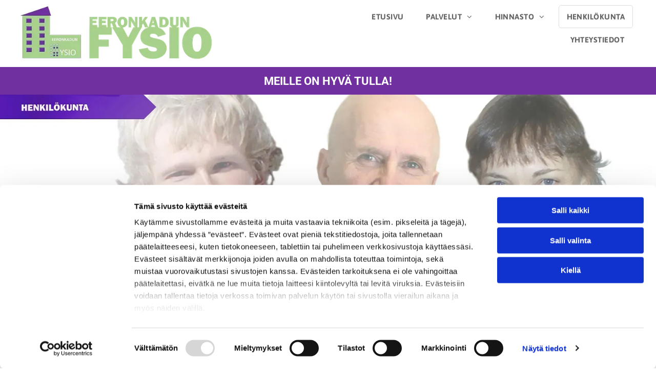

--- FILE ---
content_type: text/html;charset=utf-8
request_url: https://www.eeronkadunfysio.fi/henkilokunta
body_size: 21822
content:
<!doctype html >
<html xmlns="http://www.w3.org/1999/xhtml" lang="fi"
      class="">
<head>
    <meta charset="utf-8">
    




































<script type="text/javascript">
    window._currentDevice = 'desktop';
    window.Parameters = window.Parameters || {
        HomeUrl: 'https://www.eeronkadunfysio.fi/',
        AccountUUID: '33b9ab6d201a4285b766419960a94367',
        SystemID: 'EU_PRODUCTION',
        SiteAlias: 'ae7cf00b198b4a05bf79a2c3fdd12b68',
        SiteType: atob('RFVEQU9ORQ=='),
        PublicationDate: 'Tue Apr 29 11:21:31 UTC 2025',
        ExternalUid: '377392',
        IsSiteMultilingual: false,
        InitialPostAlias: '',
        InitialPostPageUuid: '',
        InitialDynamicItem: '',
        DynamicPageInfo: {
            isDynamicPage: false,
            base64JsonRowData: 'null',
        },
        InitialPageAlias: 'henkilokunta',
        InitialPageUuid: '566fd7bf9f154e37877eb81879d8b82b',
        InitialPageId: '33383128',
        InitialEncodedPageAlias: 'aGVua2lsb2t1bnRh',
        InitialHeaderUuid: '6b0a8339a4d14b66833fb400690bfa51',
        CurrentPageUrl: '',
        IsCurrentHomePage: false,
        AllowAjax: false,
        AfterAjaxCommand: null,
        HomeLinkText: 'Back To Home',
        UseGalleryModule: false,
        CurrentThemeName: 'Layout Theme',
        ThemeVersion: '53480',
        DefaultPageAlias: '',
        RemoveDID: true,
        WidgetStyleID: null,
        IsHeaderFixed: false,
        IsHeaderSkinny: false,
        IsBfs: true,
        StorePageAlias: 'null',
        StorePagesUrls: 'e30=',
        IsNewStore: 'false',
        StorePath: '',
        StoreId: 'null',
        StoreVersion: 0,
        StoreBaseUrl: '',
        StoreCleanUrl: true,
        StoreDisableScrolling: true,
        IsStoreSuspended: false,
        HasCustomDomain: true,
        SimpleSite: false,
        showCookieNotification: false,
        cookiesNotificationMarkup: 'null',
        translatedPageUrl: '',
        isFastMigrationSite: false,
        sidebarPosition: 'NA',
        currentLanguage: 'fi',
        currentLocale: 'fi',
        NavItems: '{}',
        errors: {
            general: 'There was an error connecting to the page.<br/> Make sure you are not offline.',
            password: 'Incorrect name/password combination',
            tryAgain: 'Try again'
        },
        NavigationAreaParams: {
            ShowBackToHomeOnInnerPages: true,
            NavbarSize: -1,
            NavbarLiveHomePage: 'https://www.eeronkadunfysio.fi/',
            BlockContainerSelector: '.dmBody',
            NavbarSelector: '#dmNav:has(a)',
            SubNavbarSelector: '#subnav_main'
        },
        hasCustomCode: true,
        planID: '4502',
        customTemplateId: 'null',
        siteTemplateId: 'null',
        productId: 'DM_DIRECT',
        disableTracking: false,
        pageType: 'FROM_SCRATCH',
        isRuntimeServer: true,
        isInEditor: false,
        hasNativeStore: false,
        defaultLang: 'fi',
        hamburgerMigration: null,
        isFlexSite: true
    };

    window.Parameters.LayoutID = {};
    window.Parameters.LayoutID[window._currentDevice] = 30;
    window.Parameters.LayoutVariationID = {};
    window.Parameters.LayoutVariationID[window._currentDevice] = 5;
</script>





















<!-- Injecting site-wide to the head -->



<script id="d-js-ecwid-cb-glue" data-swh-uuid="e47239be602d427694714347b0c25f95">

window.ec=window.ec||{},window.ec.config=ec.config||{},window.ec.config.tracking=ec.config.tracking||{},window.ec.config.tracking.ask_consent=!0;let _ecwidLoadedForCb=!1;function _acceptConsentForEcwid(e){e.preferences&&e.statistics&&!e.marketing?Ecwid.setTrackingConsent("ANALYTICS_ONLY"):!e.preferences||e.statistics||e.marketing?Ecwid.setTrackingConsent("ACCEPT"):Ecwid.setTrackingConsent("PERSONALIZATION_ONLY")}function _onEcwidLoadedCb(){Cookiebot&&Cookiebot.consented?"function"==typeof Ecwid.setTrackingConsent?_acceptConsentForEcwid(Cookiebot.consent):window.Ecwid.OnAPILoaded.add(function(){_acceptConsentForEcwid(Cookiebot.consent)}):Cookiebot&&Cookiebot.declined?Ecwid.setTrackingConsent("DECLINE"):_ecwidLoadedForCb=!0}window.addEventListener("message",e=>{"ecwid-script-loaded"===e.data.type&&_onEcwidLoadedCb()}),window.addEventListener("CookiebotOnAccept",async()=>{_ecwidLoadedForCb&&_acceptConsentForEcwid(Cookiebot.consent)},!1),window.addEventListener("CookiebotOnDecline",async()=>{_ecwidLoadedForCb&&Ecwid.setTrackingConsent("DECLINE")},!1);

</script>
<script id="CookiebotConfiguration" type="application/json" data-cookieconsent="ignore" data-swh-uuid="e47239be602d427694714347b0c25f95">

{"TagConfiguration":[{"id":"d-js-core","ignore":true},{"id":"d-js-params","ignore":true},{"id":"d-js-jquery","ignore":true},{"id":"d-js-load-css","ignore":true},{"id":"d-js-dmapi","ignore":true},{"id":"d-js-datalayer-optimization","ignore":true}]}

</script>
<script data-cookieconsent="ignore" data-swh-uuid="e47239be602d427694714347b0c25f95">

function _cbSetGtag(){dataLayer.push(arguments)}window.dataLayer=window.dataLayer||[],_cbSetGtag("consent","default",{"ad_personalization":"denied","ad_storage":"denied","ad_user_data":"denied","analytics_storage":"denied","functionality_storage":"denied","personalization_storage":"denied","security_storage":"granted","wait_for_update":500}),_cbSetGtag("set","ads_data_redaction",!0),_cbSetGtag("set","url_passthrough",!0)

</script>
<script id="Cookiebot" src="https://consent.cookiebot.com/uc.js" data-cbid="55b15f94-16e4-4f7f-9de3-434403dc6c79" data-blockingmode="auto" type="text/javascript" data-swh-uuid="e47239be602d427694714347b0c25f95">
</script>



<!-- End Injecting site-wide to the head -->

<!-- Inject secured cdn script -->


<!-- ========= Meta Tags ========= -->
<!-- PWA settings -->
<script>
    function toHash(str) {
        var hash = 5381, i = str.length;
        while (i) {
            hash = hash * 33 ^ str.charCodeAt(--i)
        }
        return hash >>> 0
    }
</script>
<script>
    (function (global) {
    //const cacheKey = global.cacheKey;
    const isOffline = 'onLine' in navigator && navigator.onLine === false;
    const hasServiceWorkerSupport = 'serviceWorker' in navigator;
    if (isOffline) {
        console.log('offline mode');
    }
    if (!hasServiceWorkerSupport) {
        console.log('service worker is not supported');
    }
    if (hasServiceWorkerSupport && !isOffline) {
        window.addEventListener('load', function () {
            const serviceWorkerPath = '/runtime-service-worker.js?v=3';
            navigator.serviceWorker
                .register(serviceWorkerPath, { scope: './' })
                .then(
                    function (registration) {
                        // Registration was successful
                        console.log(
                            'ServiceWorker registration successful with scope: ',
                            registration.scope
                        );
                    },
                    function (err) {
                        // registration failed :(
                        console.log('ServiceWorker registration failed: ', err);
                    }
                )
                .catch(function (err) {
                    console.log(err);
                });
        });

        // helper function to refresh the page
        var refreshPage = (function () {
            var refreshing;
            return function () {
                if (refreshing) return;
                // prevent multiple refreshes
                var refreshkey = 'refreshed' + location.href;
                var prevRefresh = localStorage.getItem(refreshkey);
                if (prevRefresh) {
                    localStorage.removeItem(refreshkey);
                    if (Date.now() - prevRefresh < 30000) {
                        return; // dont go into a refresh loop
                    }
                }
                refreshing = true;
                localStorage.setItem(refreshkey, Date.now());
                console.log('refereshing page');
                window.location.reload();
            };
        })();

        function messageServiceWorker(data) {
            return new Promise(function (resolve, reject) {
                if (navigator.serviceWorker.controller) {
                    var worker = navigator.serviceWorker.controller;
                    var messageChannel = new MessageChannel();
                    messageChannel.port1.onmessage = replyHandler;
                    worker.postMessage(data, [messageChannel.port2]);
                    function replyHandler(event) {
                        resolve(event.data);
                    }
                } else {
                    resolve();
                }
            });
        }
    }
})(window);
</script>
<!-- Add manifest -->
<link rel="manifest" href="/manifest.json">
<!-- Tell the browser it's a PWA -->
<meta name="mobile-web-app-capable" content="yes">
<!-- Tell iOS it's a PWA -->
<meta name="apple-mobile-web-app-capable" content="yes">
<!-- End PWA settings -->



<link rel="canonical" href="https://www.eeronkadunfysio.fi/henkilokunta">

<meta id="view" name="viewport" content="initial-scale=1, minimum-scale=1, maximum-scale=5, viewport-fit=cover">
<meta name="apple-mobile-web-app-capable" content="yes">

<!--Add favorites icons-->

<link rel="apple-touch-icon"
      href="https://de.cdn-website.com/ae7cf00b198b4a05bf79a2c3fdd12b68/dms3rep/multi/favicon+%2827%29+%282%29.png"/>

<link rel="icon" type="image/x-icon" href="https://de.cdn-website.com/ae7cf00b198b4a05bf79a2c3fdd12b68/site_favicon_16_1740686550678.ico"/>

<!-- End favorite icons -->
<link rel="preconnect" href="https://le-de.cdn-website.com/"/>



<!-- render the required CSS and JS in the head section -->
<script id='d-js-dmapi'>
    window.SystemID = 'EU_PRODUCTION';

    if (!window.dmAPI) {
        window.dmAPI = {
            registerExternalRuntimeComponent: function () {
            },
            getCurrentDeviceType: function () {
                return window._currentDevice;
            },
            runOnReady: (ns, fn) => {
                const safeFn = dmAPI.toSafeFn(fn);
                ns = ns || 'global_' + Math.random().toString(36).slice(2, 11);
                const eventName = 'afterAjax.' + ns;

                if (document.readyState === 'complete') {
                    $.DM.events.off(eventName).on(eventName, safeFn);
                    setTimeout(function () {
                        safeFn({
                            isAjax: false,
                        });
                    }, 0);
                } else {
                    window?.waitForDeferred?.('dmAjax', () => {
                        $.DM.events.off(eventName).on(eventName, safeFn);
                        safeFn({
                            isAjax: false,
                        });
                    });
                }
            },
            toSafeFn: (fn) => {
                if (fn?.safe) {
                    return fn;
                }
                const safeFn = function (...args) {
                    try {
                        return fn?.apply(null, args);
                    } catch (e) {
                        console.log('function failed ' + e.message);
                    }
                };
                safeFn.safe = true;
                return safeFn;
            }
        };
    }

    if (!window.requestIdleCallback) {
        window.requestIdleCallback = function (fn) {
            setTimeout(fn, 0);
        }
    }
</script>

<!-- loadCSS function header.jsp-->






<script id="d-js-load-css">
/**
 * There are a few <link> tags with CSS resource in them that are preloaded in the page
 * in each of those there is a "onload" handler which invokes the loadCSS callback
 * defined here.
 * We are monitoring 3 main CSS files - the runtime, the global and the page.
 * When each load we check to see if we can append them all in a batch. If threre
 * is no page css (which may happen on inner pages) then we do not wait for it
 */
(function () {
  let cssLinks = {};
  function loadCssLink(link) {
    link.onload = null;
    link.rel = "stylesheet";
    link.type = "text/css";
  }
  
    function checkCss() {
      const pageCssLink = document.querySelector("[id*='CssLink']");
      const widgetCssLink = document.querySelector("[id*='widgetCSS']");

        if (cssLinks && cssLinks.runtime && cssLinks.global && (!pageCssLink || cssLinks.page) && (!widgetCssLink || cssLinks.widget)) {
            const storedRuntimeCssLink = cssLinks.runtime;
            const storedPageCssLink = cssLinks.page;
            const storedGlobalCssLink = cssLinks.global;
            const storedWidgetCssLink = cssLinks.widget;

            storedGlobalCssLink.disabled = true;
            loadCssLink(storedGlobalCssLink);

            if (storedPageCssLink) {
                storedPageCssLink.disabled = true;
                loadCssLink(storedPageCssLink);
            }

            if(storedWidgetCssLink) {
                storedWidgetCssLink.disabled = true;
                loadCssLink(storedWidgetCssLink);
            }

            storedRuntimeCssLink.disabled = true;
            loadCssLink(storedRuntimeCssLink);

            requestAnimationFrame(() => {
                setTimeout(() => {
                    storedRuntimeCssLink.disabled = false;
                    storedGlobalCssLink.disabled = false;
                    if (storedPageCssLink) {
                      storedPageCssLink.disabled = false;
                    }
                    if (storedWidgetCssLink) {
                      storedWidgetCssLink.disabled = false;
                    }
                    // (SUP-4179) Clear the accumulated cssLinks only when we're
                    // sure that the document has finished loading and the document 
                    // has been parsed.
                    if(document.readyState === 'interactive') {
                      cssLinks = null;
                    }
                }, 0);
            });
        }
    }
  

  function loadCSS(link) {
    try {
      var urlParams = new URLSearchParams(window.location.search);
      var noCSS = !!urlParams.get("nocss");
      var cssTimeout = urlParams.get("cssTimeout") || 0;

      if (noCSS) {
        return;
      }
      if (link.href && link.href.includes("d-css-runtime")) {
        cssLinks.runtime = link;
        checkCss();
      } else if (link.id === "siteGlobalCss") {
        cssLinks.global = link;
        checkCss();
      } 
      
      else if (link.id && link.id.includes("CssLink")) {
        cssLinks.page = link;
        checkCss();
      } else if (link.id && link.id.includes("widgetCSS")) {
        cssLinks.widget = link;
        checkCss();
      }
      
      else {
        requestIdleCallback(function () {
          window.setTimeout(function () {
            loadCssLink(link);
          }, parseInt(cssTimeout, 10));
        });
      }
    } catch (e) {
      throw e
    }
  }
  window.loadCSS = window.loadCSS || loadCSS;
})();
</script>



<script data-role="deferred-init" type="text/javascript">
    /* usage: window.getDeferred(<deferred name>).resolve() or window.getDeferred(<deferred name>).promise.then(...)*/
    function Def() {
        this.promise = new Promise((function (a, b) {
            this.resolve = a, this.reject = b
        }).bind(this))
    }

    const defs = {};
    window.getDeferred = function (a) {
        return null == defs[a] && (defs[a] = new Def), defs[a]
    }
    window.waitForDeferred = function (b, a, c) {
        let d = window?.getDeferred?.(b);
        d
            ? d.promise.then(a)
            : c && ["complete", "interactive"].includes(document.readyState)
                ? setTimeout(a, 1)
                : c
                    ? document.addEventListener("DOMContentLoaded", a)
                    : console.error(`Deferred  does not exist`);
    };
</script>
<style id="forceCssIncludes">
    /* This file is auto-generated from a `scss` file with the same name */

.videobgwrapper{overflow:hidden;position:absolute;z-index:0;width:100%;height:100%;top:0;left:0;pointer-events:none;border-radius:inherit}.videobgframe{position:absolute;width:101%;height:100%;top:50%;left:50%;transform:translateY(-50%) translateX(-50%);object-fit:fill}#dm video.videobgframe{margin:0}@media (max-width:767px){.dmRoot .dmPhotoGallery.newPhotoGallery:not(.photo-gallery-done){min-height:80vh}}@media (min-width:1025px){.dmRoot .dmPhotoGallery.newPhotoGallery:not(.photo-gallery-done){min-height:45vh}}@media (min-width:768px) and (max-width:1024px){.responsiveTablet .dmPhotoGallery.newPhotoGallery:not(.photo-gallery-done){min-height:45vh}}#dm [data-show-on-page-only]{display:none!important}#dmRoot div.stickyHeaderFix div.site_content{margin-top:0!important}#dmRoot div.stickyHeaderFix div.hamburger-header-container{position:relative}
    

</style>
<style id="cssVariables" type="text/css">
    :root {
  --color_1: rgba(119, 119, 119, 1);
  --color_2: rgba(68, 68, 68, 1);
  --color_3: rgba(112, 48, 160, 1);
  --color_4: rgba(255, 255, 255, 1);
  --color_5: rgba(255, 255, 254, 1);
  --color_6: rgba(202, 172, 0, 1);
  --color_7: rgba(5, 90, 90, 1);
  --color_8: rgba(231, 254, 246, 1);
}
</style>























<!-- Google Fonts Include -->













<!-- loadCSS function fonts.jsp-->



<link type="text/css" rel="stylesheet" href="https://de.cdn-website.com/fonts/css2?family=Roboto:ital,wght@0,100;0,300;0,400;0,500;0,700;0,900;1,100;1,300;1,400;1,500;1,700;1,900&family=Asap:ital,wght@0,100..900;1,100..900&family=Open+Sans:ital,wght@0,300..800;1,300..800&amp;subset=latin-ext&amp;display=swap"  />





<!-- RT CSS Include d-css-runtime-flex-->
<link rel="stylesheet" type="text/css" href="https://static.cdn-website.com/mnlt/production/6081/_dm/s/rt/dist/css/d-css-runtime-flex.min.css" />

<!-- End of RT CSS Include -->

<link type="text/css" rel="stylesheet" href="https://de.cdn-website.com/WIDGET_CSS/7960df8bb80fab91437ce499e7144c2b.css" id="widgetCSS" />

<!-- Support `img` size attributes -->
<style>img[width][height] {
  height: auto;
}</style>

<!-- Support showing sticky element on page only -->
<style>
  body[data-page-alias="henkilokunta"] #dm [data-show-on-page-only="henkilokunta"] {
    display: block !important;
  }
</style>

<!-- This is populated in Ajax navigation -->
<style id="pageAdditionalWidgetsCss" type="text/css">
</style>




<!-- Site CSS -->
<link type="text/css" rel="stylesheet" href="https://de.cdn-website.com/ae7cf00b198b4a05bf79a2c3fdd12b68/files/ae7cf00b198b4a05bf79a2c3fdd12b68_1.min.css?v=17" id="siteGlobalCss" />



<style id="customWidgetStyle" type="text/css">
    
</style>
<style id="innerPagesStyle" type="text/css">
    
</style>


<style
        id="additionalGlobalCss" type="text/css"
>
</style>

<style id="pagestyle" type="text/css">
    @media all {
  *#dm .dmInner *.u_undefined { display:none !important; }

  *#dm .dmInner nav.u_1438216879.main-navigation.unifiednav:not([data-nav-structure='VERTICAL']) .unifiednav__container:not([data-depth])>.unifiednav__item-wrap:not(:last-child)::before { font-size:15px !important; }

  *#dm .dmInner nav.u_1438216879.main-navigation.unifiednav:not([data-nav-structure='VERTICAL']) .unifiednav__container:not([data-depth])>.unifiednav__item-wrap:not(:last-child)::after { font-size:15px !important; }

  *#dm .dmInner nav.u_1438216879.main-navigation.unifiednav .unifiednav__container:not([data-depth])>.unifiednav__item-wrap>.unifiednav__item {
    font-size:15px !important;
    font-weight:bold !important;
    font-family:Asap !important;
    color:rgba(102,102,102,1) !important;
    text-transform:uppercase !important;
  }

  *#dm .dmInner a.u_1586515874 .iconBg {
    display:inline-block !important;
    mask-image:url(https://de.cdn-website.com/ae7cf00b198b4a05bf79a2c3fdd12b68/icon/call_7558476.svg) !important;
    background-color:rgba(255,255,255,1) !important;
  }

  *#dm .dmInner a.u_1586515874:hover .iconBg { background-color:rgba(255,255,255,1) !important; }

  *#dm .dmInner a.u_1586515874.hover .iconBg { background-color:rgba(255,255,255,1) !important; }

  *#dm .dmInner a.u_1964149813 .iconBg {
    display:inline-block !important;
    mask-image:url(https://de.cdn-website.com/ae7cf00b198b4a05bf79a2c3fdd12b68/icon/call_7558476.svg) !important;
    background-color:rgba(255,255,255,1) !important;
  }

  *#dm .dmInner a.u_1964149813:hover .iconBg { background-color:rgba(255,255,255,1) !important; }

  *#dm .dmInner a.u_1964149813.hover .iconBg { background-color:rgba(255,255,255,1) !important; }

  *#dm .dmInner nav.u_1998592992 { color:black !important; }

  *#dm .dmInner div.u_1734804526 hr {
    border-width:1px !important;
    color:rgba(230,230,230,1) !important;
  }

  *#dm .dmInner div.u_1110191018 hr {
    border-width:1px !important;
    color:rgba(230,230,230,1) !important;
  }
}
@media (min-width:0px) and (max-width:767px) {
  *#dm .d-page-1716942098 DIV.dmInner { background-color:var(--color_5) !important; }

  *#dm .d-page-1716942098 DIV#dmSlideRightNavRight { background-color:var(--color_5) !important; }
}

</style>

<style id="pagestyleDevice" type="text/css">
    
</style>

<!-- Flex Sections CSS -->

 <style data-page-uuid="566fd7bf9f154e37877eb81879d8b82b" id="grid-styles-common-b6b9aeb2-566fd7bf9f154e37877eb81879d8b82b">@media all {
    
#\33 3068501 {
    min-height: 2px;
    column-gap: 0%;
    row-gap: 0px;
    width: 100%;
    flex-wrap: nowrap;
    max-width: none;
}
    
#\32 5424b63 {
    min-height: 8px;
    column-gap: 4%;
    row-gap: 24px;
    width: 100%;
    min-width: 4%;
}
    
#\35 8e8c3b8 {
    background-image: url();
    background-position: 50% 0%;
}
    
#widget_asn {
    width: 100%;
    height: auto;
    max-width: 100%;
}
}</style> 
 <style data-page-uuid="566fd7bf9f154e37877eb81879d8b82b" id="grid-styles-common-629d658e-566fd7bf9f154e37877eb81879d8b82b">@media all {
    
#c5eefbdc {
    min-height: 2px;
    column-gap: 0%;
    row-gap: 0px;
    width: 100%;
    flex-wrap: nowrap;
    padding: 60px 40px 20px 40px;
}
    
#group_5gp {
    width: 75%;
    min-width: 4%;
    min-height: 8px;
    column-gap: 4%;
    row-gap: 15px;
    justify-content: flex-start;
}
    
#group_qr5 {
    justify-content: flex-start;
    width: 25%;
    min-width: 4%;
    min-height: 8px;
    column-gap: 4%;
    row-gap: 15px;
    padding-left: 40px;
}
    
#widget_p3b {
    width: 100%;
    height: auto;
    max-width: 100%;
}
    
#widget_dgc {
    width: 100%;
    height: auto;
    max-width: 100%;
}
    
#widget_jtn.flex-element.widget-wrapper > [data-element-type].flexButton.dmWidget {
    padding-top: 0px;
    padding-bottom: 0px;
}
#widget_jtn {
    width: 250px;
    height: auto;
    min-height: 60px;
    max-width: 100%;
    order: 1;
}
    
#\30 45d9ed2.flex-element.widget-wrapper > [data-element-type].flexButton.dmWidget {
    padding-top: 0px;
    padding-bottom: 0px;
}
#\30 45d9ed2 {
    width: 250px;
    height: auto;
    min-height: 60px;
    max-width: 100%;
    order: 2;
}
    
#widget_qhh {
    width: auto;
    height: auto;
    max-width: 100%;
    order: 3;
}
    
#widget_5v9 {
    width: 100%;
    height: auto;
    max-width: 100%;
    order: 4;
}
    
#widget_dhh.flex-element.widget-wrapper > [data-element-type] {
    padding-top: 4px;
    padding-bottom: 4px;
}
#widget_dhh {
    width: 100%;
    height: auto;
    min-height: 1px;
    max-width: 100%;
}
    
#\31 bcfd1cb.flex-element.widget-wrapper > [data-element-type] {
    padding-top: 4px;
    padding-bottom: 4px;
}
#\31 bcfd1cb {
    width: 100%;
    height: auto;
    min-height: 1px;
    max-width: 100%;
    justify-self: auto;
    align-self: auto;
    order: 0;
    margin: 0px 0% 0px 0%;
    grid-area: auto / auto / auto / auto;
}
    
#aa2e45d1 {
    background-size: cover;
    background-repeat: no-repeat;
    background-position: 50% 50%;
    display: flex;
    flex-direction: row;
    justify-content: flex-start;
    align-items: flex-start;
    position: relative;
    max-width: 100%;
    width: 100%;
    min-height: auto;
    max-height: 100%;
    row-gap: 24px;
    column-gap: 4%;
    background-color: rgba(236, 236, 236, 1);
    background-image: initial;
    justify-self: auto;
    align-self: auto;
    order: 0;
    padding: 20px 20px 20px 20px;
    margin: 0px 0% 0px 0%;
    grid-area: auto / auto / auto / auto;
}
    
#\32 95f9c1e {
    background-size: cover;
    background-repeat: no-repeat;
    background-position: 50% 50%;
    display: flex;
    flex-direction: row;
    justify-content: flex-start;
    align-items: flex-start;
    position: relative;
    max-width: 100%;
    width: 100%;
    min-height: auto;
    max-height: 100%;
    row-gap: 24px;
    column-gap: 4%;
    background-color: rgba(236, 236, 236, 1);
    background-image: initial;
    justify-self: auto;
    align-self: auto;
    order: 1;
    margin: 0px 0% 0px 0%;
    grid-area: auto / auto / auto / auto;
}
    
#\33 a04b4d6 {
    background-size: cover;
    background-repeat: no-repeat;
    background-position: 50% 50%;
    display: flex;
    flex-direction: row;
    justify-content: flex-start;
    align-items: flex-start;
    position: relative;
    max-width: 100%;
    width: 100%;
    min-height: auto;
    max-height: 100%;
    row-gap: 24px;
    column-gap: 4%;
    justify-self: auto;
    align-self: auto;
    order: 1;
    grid-area: auto / auto / auto / auto;
}
    
#group_54l {
    background-size: cover;
    background-repeat: no-repeat;
    background-position: 50% 50%;
    display: flex;
    flex-direction: column;
    justify-content: center;
    align-items: flex-start;
    position: relative;
    max-width: 100%;
    width: 32%;
    min-height: auto;
    max-height: 100%;
    row-gap: 24px;
    column-gap: 4%;
    order: 0;
    margin: 0px 0% 0px 0%;
}
    
#widget_3md {
    width: 177px;
    height: auto;
    max-width: 100%;
}
    
#group_59h {
    background-size: cover;
    background-repeat: no-repeat;
    background-position: 50% 50%;
    display: flex;
    flex-direction: column;
    justify-content: flex-start;
    align-items: flex-start;
    position: relative;
    max-width: 100%;
    width: 100%;
    min-height: auto;
    max-height: 100%;
    row-gap: 10px;
    column-gap: 4%;
}
    
#\31 efaf709 {
    width: 100%;
    height: auto;
    max-width: 100%;
    order: 0;
    align-self: auto;
    margin: 0px 0% 0px 0%;
    grid-area: auto / auto / auto / auto;
}
    
#widget_e7s {
    width: 100%;
    height: auto;
    max-width: 100%;
    order: 0;
}
    
#e1d93f26 {
    background-size: cover;
    background-repeat: no-repeat;
    background-position: 50% 50%;
    display: flex;
    flex-direction: row;
    justify-content: flex-start;
    align-items: flex-start;
    position: relative;
    max-width: 100%;
    width: 100%;
    min-height: auto;
    max-height: 100%;
    row-gap: 24px;
    column-gap: 4%;
    background-color: rgba(236, 236, 236, 1);
    background-image: initial;
    justify-self: auto;
    align-self: auto;
    order: 1;
    margin: 0px 0% 0px 0%;
    grid-area: auto / auto / auto / auto;
}
    
#\30 c99f1a9 {
    background-size: cover;
    background-repeat: no-repeat;
    background-position: 50% 50%;
    display: flex;
    flex-direction: column;
    justify-content: center;
    align-items: flex-start;
    position: relative;
    max-width: 100%;
    width: 32%;
    min-height: auto;
    max-height: 100%;
    row-gap: 24px;
    column-gap: 4%;
    order: 0;
    margin: 0px 0% 0px 0%;
}
    
#\39 4385baa {
    background-size: cover;
    background-repeat: no-repeat;
    background-position: 50% 50%;
    display: flex;
    flex-direction: row;
    justify-content: flex-start;
    align-items: flex-start;
    position: relative;
    max-width: 100%;
    width: 100%;
    min-height: auto;
    max-height: 100%;
    row-gap: 24px;
    column-gap: 4%;
    background-color: rgba(236, 236, 236, 1);
    background-image: initial;
    justify-self: auto;
    align-self: auto;
    order: 0;
    padding: 20px 20px 20px 20px;
    margin: 0px 0% 0px 0%;
    grid-area: auto / auto / auto / auto;
}
    
#\34 ee564e7 {
    width: 100%;
    height: auto;
    max-width: 100%;
    order: 0;
    align-self: auto;
    margin: 0px 0% 0px 0%;
    grid-area: auto / auto / auto / auto;
}
    
#f90d157d {
    width: 100%;
    height: auto;
    max-width: 100%;
    order: 0;
}
    
#\32 010234b {
    background-size: cover;
    background-repeat: no-repeat;
    background-position: 50% 50%;
    display: flex;
    flex-direction: column;
    justify-content: flex-start;
    align-items: flex-start;
    position: relative;
    max-width: 100%;
    width: 100%;
    min-height: auto;
    max-height: 100%;
    row-gap: 10px;
    column-gap: 4%;
}
    
#\33 28dfdc7 {
    width: 177px;
    height: auto;
    max-width: 100%;
}
    
#\39 9a74421 {
    background-size: cover;
    background-repeat: no-repeat;
    background-position: 50% 50%;
    display: flex;
    flex-direction: row;
    justify-content: flex-start;
    align-items: flex-start;
    position: relative;
    max-width: 100%;
    width: 100%;
    min-height: auto;
    max-height: 100%;
    row-gap: 24px;
    column-gap: 4%;
    justify-self: auto;
    align-self: auto;
    order: 1;
    grid-area: auto / auto / auto / auto;
}
}</style> 
 <style data-page-uuid="6b0a8339a4d14b66833fb400690bfa51" data-is-header="true" id="grid-styles-common-flex-footer-6b0a8339a4d14b66833fb400690bfa51">@media all {
    
#flex-footer {
    background-color: rgba(0, 0, 0, 0);
    background-image: initial;
}
}</style> 
 <style data-page-uuid="6b0a8339a4d14b66833fb400690bfa51" data-is-header="true" id="grid-styles-common-flex-header-6b0a8339a4d14b66833fb400690bfa51">@media all {
    
#flex-header[data-changeable-on-scroll][data-scrolling] [data-widget-type="image"] img {
    transform: scale(1);
}
#flex-header {
    background-color: var(--color_5);
    
    background-image: initial;
    box-shadow: none;
}
#flex-header[data-changeable-on-scroll][data-scrolling] {
    padding-top: 0px;
    padding-bottom: 0px;
    background-color: var(--color_5);
}
}</style> 
 <style data-page-uuid="6b0a8339a4d14b66833fb400690bfa51" data-is-header="true" id="grid-styles-common-cf65442f-6b0a8339a4d14b66833fb400690bfa51">@media all {
    
#\31 54150df {
    min-height: 8px;
    column-gap: 4%;
    row-gap: 24px;
    flex-direction: row;
    width: 50%;
    justify-content: flex-start;
    align-items: center;
    min-width: 4%;
    order: 1;
}
    
#b3d61152 {
    min-height: 130px;
    column-gap: 0%;
    row-gap: 0px;
    width: 100%;
    max-width: none;
    flex-wrap: nowrap;
    padding: 10px 40px 10px 40px;
}
    
#\35 5b3a774 {
    min-height: 8px;
    column-gap: 4%;
    row-gap: 24px;
    flex-direction: row;
    width: 50%;
    justify-content: flex-end;
    min-width: 4%;
    padding-left: 20px;
    order: 2;
}
    
#\34 49ac3be {
    background-color: rgba(255,255,255,1);
    background-image: initial;
}
    
#widget_glr {
    width: 383px;
    height: auto;
    max-width: 100%;
}
    
#widget_vbv {
    width: 100%;
    height: auto;
    max-width: 100%;
    justify-self: auto;
    align-self: auto;
    order: 2;
    grid-area: auto / auto / auto / auto;
}
    
#widget_144 svg {
    fill: rgba(119,119,119,1);
}
#widget_144 {
    width: 30px;
    height: 30px;
    max-width: 100%;
    order: 0;
}
    
#widget_ep3 {
    width: 60px;
    height: auto;
    max-width: 100%;
    order: 1;
}
}</style> 
 <style data-page-uuid="6b0a8339a4d14b66833fb400690bfa51" data-is-header="true" id="grid-styles-common-15d6ebe6-6b0a8339a4d14b66833fb400690bfa51">@media all {
    
#\32 8f1f8fb {
    min-height: 2px;
    column-gap: 0%;
    row-gap: 0px;
    width: 100%;
    flex-wrap: nowrap;
    padding: 10px 40px 10px 40px;
}
    
#da3d75d4 {
    background-color: rgba(112, 48, 160, 1);
    background-image: initial;
}
    
#e48450dd {
    min-height: 8px;
    column-gap: 4%;
    row-gap: 24px;
    flex-direction: row;
    width: 100%;
    justify-content: flex-start;
    align-items: center;
    min-width: 4%;
}
    
#widget_ccv {
    width: 100%;
    height: auto;
    position: relative;
    min-width: 10px;
    min-height: 10px;
    max-width: 100%;
}
}</style> 
 <style data-page-uuid="6b0a8339a4d14b66833fb400690bfa51" data-is-header="true" id="grid-styles-common-86023572-6b0a8339a4d14b66833fb400690bfa51">@media all {
    
#\37 fc2e12f {
    min-height: 8px;
    column-gap: 4%;
    row-gap: 24px;
    width: 100%;
    min-width: 4%;
    align-items: flex-end;
    padding: 16px 16px 16px 16px;
}
    
#\36 26a81e8 {
    padding-top: 0px;
    padding-bottom: 0px;
    min-height: 100px;
    column-gap: 4%;
    row-gap: 24px;
    width: 100%;
}
}</style> 
 <style data-page-uuid="6b0a8339a4d14b66833fb400690bfa51" data-is-header="true" id="grid-styles-common-63a049320d35b55b4ef2a372-6b0a8339a4d14b66833fb400690bfa51">@media all {
    
#\36 3a049320d35b55b4ef2a374 {
    min-height: 8px;
    column-gap: 4%;
    row-gap: 24px;
    width: 100%;
    min-width: 4%;
    background-color: rgba(0, 0, 0, 0);
    padding: 16px 16px 16px 16px;
}
    
#\36 3a049320d35b55b4ef2a376 {
    background-color: rgba(255,255,255,1);
    background-image: initial;
}
    
#\36 3a049320d35b55b4ef2a377 {
    min-height: 200px;
    padding-top: 2%;
    padding-bottom: 2%;
    column-gap: 4%;
    row-gap: 24px;
    width: 100%;
}
    
#\36 3a049ca0d35b55b4ef2a5c3 {
    width: 544px;
    height: auto;
    max-width: 100%;
    justify-self: auto;
    align-self: auto;
    order: 0;
    grid-area: auto / auto / auto / auto;
}
    
#\36 2d6a167a824ca526194d9a5 {
    background-color: rgba(232, 255, 133, 1);
}
    
#\38 b7b5578 svg {
    fill: rgba(119,119,119,1);
}
#\38 b7b5578 .hamburgerButton {
    background-color: rgba(0,0,0,0);
}
#\38 b7b5578 {
    width: 30px;
    height: 30px;
}
}</style> 
 <style data-page-uuid="6b0a8339a4d14b66833fb400690bfa51" data-is-header="true" id="grid-styles-common-6406026c90e1521f6ecb0eca-6b0a8339a4d14b66833fb400690bfa51">@media all {
    
#\36 406026c90e1521f6ecb0ecd {
    min-height: 8px;
    column-gap: 4%;
    row-gap: 24px;
    width: 100%;
    min-width: 4%;
    border-style: solid;
    border-width: 0 0 0 0;
    border-color: var(--color_5) #000000 #000000 #000000;
    padding: 16px 16px 16px 16px;
}
    
#\36 406026c90e1521f6ecb0ecc {
    min-height: 460px;
    padding-top: 4%;
    padding-bottom: 4%;
    column-gap: 4%;
    row-gap: 24px;
    width: 100%;
}
}</style> 
 <style data-page-uuid="6b0a8339a4d14b66833fb400690bfa51" data-is-header="true" id="grid-styles-common-961f2324-6b0a8339a4d14b66833fb400690bfa51">@media all {
    
#\38 de21614 {
    width: 100%;
    height: auto;
    max-width: 100%;
}
    
#b5547557 {
    width: 100%;
    min-width: 4%;
    min-height: 8px;
    column-gap: 4%;
    row-gap: 15px;
    padding-right: 40px;
}
    
#dc2fe554 {
    width: 99.35%;
    height: auto;
    max-width: 100%;
}
    
#b5348fc4 {
    min-height: 2px;
    column-gap: 0%;
    row-gap: 0px;
    width: 100%;
    flex-wrap: nowrap;
    padding: 25px 40px 20px 40px;
}
}</style> 
 <style data-page-uuid="6b0a8339a4d14b66833fb400690bfa51" data-is-header="true" id="grid-styles-common-dcced4f8-6b0a8339a4d14b66833fb400690bfa51">@media all {
    
#\35 b7a270f {
    min-height: 8px;
    column-gap: 4%;
    row-gap: 0px;
    width: 33.33%;
    justify-content: flex-start;
    min-width: 4%;
    flex-wrap: nowrap;
}
    
#fee69a16 {
    min-height: 2px;
    column-gap: 0%;
    row-gap: 0px;
    width: 100%;
    flex-wrap: nowrap;
    padding: 40px 40px 40px 40px;
}
    
#\35 d0ecc55 {
    min-height: 8px;
    column-gap: 4%;
    row-gap: 0px;
    width: 33.33%;
    justify-content: flex-start;
    min-width: 4%;
    flex-wrap: nowrap;
}
    
#\38 d866153 {
    background-image: linear-gradient(45deg, rgba(168, 209, 141, 1) 0%, rgba(217, 242, 203, 0.01) 100%);
    background-origin: border-box;
}
    
#widget_72j {
    width: 100%;
    height: auto;
    max-width: 100%;
    margin: 0px 0% 0px 0%;
}
    
#widget_203 {
    width: 100%;
    height: auto;
    max-width: 100%;
    margin: 0px 0% 0px 0%;
}
    
#\35 caa1fb0 {
    min-height: 8px;
    column-gap: 4%;
    row-gap: 0px;
    width: 33.33%;
    justify-content: flex-start;
    min-width: 4%;
    flex-wrap: nowrap;
    padding-left: 20px;
    padding-right: 20px;
}
    
#\38 83508d7 {
    width: 100%;
    height: auto;
    max-width: 100%;
    margin: 0px 0% 0px 0%;
}
    
#c3cc31e5 {
    width: 100%;
    height: auto;
    max-width: 100%;
    margin: 0px 0% 0px 0%;
}
    
#widget_lfu {
    width: 100%;
    height: auto;
    max-width: 100%;
    margin: 0px 0% 0px 0%;
}
    
#widget_s6q {
    width: 100%;
    height: auto;
    max-width: 100%;
}
}</style> 
 <style data-page-uuid="6b0a8339a4d14b66833fb400690bfa51" data-is-header="true" id="grid-styles-common-d3e41c31-6b0a8339a4d14b66833fb400690bfa51">@media all {
    
#\32 e839ad7 {
    min-height: 240px;
    column-gap: 4%;
    row-gap: 24px;
    max-width: none;
    width: 100%;
    flex-wrap: nowrap;
}
    
#\35 0d680f0 {
    grid-template-rows: minmax(300px, max-content);
    width: 100%;
    max-width: 100%;
}
    
#ed7ed7ca {
    min-height: 8px;
    column-gap: 4%;
    row-gap: 24px;
    width: 100%;
    min-width: 4%;
}
    
#widget_fjb.flex-element.widget-wrapper > [data-element-type].flexButton.dmWidget {
    padding: 1px 1px 1px 45px;
}
#widget_fjb {
    width: 45px;
    height: auto;
    max-width: 100%;
    order: 0;
    justify-self: end;
    align-self: end;
    min-height: 47px;
    margin: 40px 30px 30px 29.4375px;
    grid-area: 1 / 1 / 2 / 2;
}
}</style> 
 <style data-page-uuid="6b0a8339a4d14b66833fb400690bfa51" data-is-header="true" id="grid-styles-desktop-flex-header-6b0a8339a4d14b66833fb400690bfa51">@media (min-width: 1025px) {
}</style> 






<style id="globalFontSizeStyle" type="text/css">
    @media (min-width: 1025px) { [data-version] .size-22, [data-version] .font-size-22 {--font-size: 22;}[data-version] .size-24, [data-version] .font-size-24 {--font-size: 24;}[data-version] .size-16, [data-version] .font-size-16 {--font-size: 16;} }@media (min-width: 768px) and (max-width: 1024px) { [data-version] .t-size-19, [data-version] .t-font-size-19 {--font-size: 19;}[data-version] .t-size-20, [data-version] .t-font-size-20 {--font-size: 20;}[data-version] .t-size-16, [data-version] .t-font-size-16 {--font-size: 16;} }@media (max-width: 767px) { [data-version] .m-size-18, [data-version] .m-font-size-18 {--font-size: 18;}[data-version] .m-size-19, [data-version] .m-font-size-19 {--font-size: 19;}[data-version] .m-size-16, [data-version] .m-font-size-16 {--font-size: 16;} }
</style>
<style id="pageFontSizeStyle" type="text/css">
</style>




<style id="hideAnimFix">
  .dmDesktopBody:not(.editGrid) [data-anim-desktop]:not([data-anim-desktop='none']), .dmDesktopBody:not(.editGrid) [data-anim-extended] {
    visibility: hidden;
  }

  .dmDesktopBody:not(.editGrid) .dmNewParagraph[data-anim-desktop]:not([data-anim-desktop='none']), .dmDesktopBody:not(.editGrid) .dmNewParagraph[data-anim-extended] {
    visibility: hidden !important;
  }


  #dmRoot:not(.editGrid) .flex-element [data-anim-extended] {
    visibility: hidden;
  }

</style>




<style id="fontFallbacks">
    @font-face {
  font-family: "Roboto Fallback";
  src: local('Arial');
  ascent-override: 92.6709%;
  descent-override: 24.3871%;
  size-adjust: 100.1106%;
  line-gap-override: 0%;
 }@font-face {
  font-family: "Helvetica Fallback";
  src: local('Arial');
  ascent-override: 77.002%;
  descent-override: 22.998%;
  line-gap-override: 0%;
 }@font-face {
  font-family: "Asap Fallback";
  src: local('Arial');
  ascent-override: 93.486%;
  descent-override: 21.2195%;
  size-adjust: 99.908%;
  line-gap-override: 0%;
 }@font-face {
  font-family: "Open Sans Fallback";
  src: local('Arial');
  ascent-override: 101.1768%;
  descent-override: 27.7323%;
  size-adjust: 105.6416%;
  line-gap-override: 0%;
 }
</style>


<!-- End render the required css and JS in the head section -->






<meta property="og:type" content="website">
<meta property="og:url" content="https://www.eeronkadunfysio.fi/henkilokunta">

  <title>
    Fysioterapeutti Hieroja Jyväskylä | Ammattitaitoista palvelua
  </title>
  <meta name="keywords" content="fysioterapeutti"/>
  <meta name="description" content="Eeronkadun Fysiossa sinua palvelevat ammattitaitoiset fysioterapeutit ja hieroja. Tutustu palveluihimme. Varaa aika ja tervetuloa palveltavaksi!
"/>

  <script src="https://cdnjs.cloudflare.com/ajax/libs/iframe-resizer/2.8.3/iframeResizer.min.js">




  

  

  </script>
  <script type="text/javascript">





iFrameResize({checkOrigin: false}, '#reservationIframe29496');

  

  

  </script>
  <script>






window.dataLayer = window.dataLayer|| [];
window.dataLayer.push({
"event": "pageload", 
"ga4-id": "G-ECFHTSCNDH"
});


  

  

  </script>

  <meta name="twitter:card" content="summary"/>
  <meta name="twitter:title" content="Fysioterapeutti Hieroja Jyväskylä | Ammattitaitoista palvelua"/>
  <meta name="twitter:description" content="Eeronkadun Fysiossa sinua palvelevat ammattitaitoiset fysioterapeutit ja hieroja. Tutustu palveluihimme. Varaa aika ja tervetuloa palveltavaksi!
"/>
  <meta name="twitter:image" content="https://le-de.cdn-website.com/ae7cf00b198b4a05bf79a2c3fdd12b68/dms3rep/multi/opt/favicon+%2827%29+%281%29-1920w.png"/>
  <meta property="og:description" content="Eeronkadun Fysiossa sinua palvelevat ammattitaitoiset fysioterapeutit ja hieroja. Tutustu palveluihimme. Varaa aika ja tervetuloa palveltavaksi!
"/>
  <meta property="og:title" content="Fysioterapeutti Hieroja Jyväskylä | Ammattitaitoista palvelua"/>
  <meta property="og:image" content="https://le-de.cdn-website.com/ae7cf00b198b4a05bf79a2c3fdd12b68/dms3rep/multi/opt/favicon+%2827%29+%281%29-1920w.png"/>




<!-- SYS- RVVfUFJPRFVDVElPTg== -->
</head>





















<body id="dmRoot" data-page-alias="henkilokunta"  class="dmRoot fix-mobile-scrolling flex-site dmResellerSite "
      style="padding:0;margin:0;"
      
     data-flex-site >
















<!-- ========= Site Content ========= -->
<div id="dm" class='dmwr'>
    
    <div class="dm_wrapper -var5 null ">
         <div dmwrapped="true" id="1901957768" class="dm-home-page" themewaschanged="true"> <div dmtemplateid="FlexHeader" data-responsive-name="FlexLayout" class="runtime-module-container dm-bfs dm-layout-sec hasAnimations hasStickyHeader inMiniHeaderMode rows-1200 hamburger-reverse dmPageBody d-page-1716942098 inputs-css-clean dmDHeader" id="dm-outer-wrapper" data-page-class="1716942098" data-soch="true" data-background-parallax-selector=".dmHomeSection1, .dmSectionParallex"> <div id="dmStyle_outerContainer" class="dmOuter"> <div id="dmStyle_innerContainer" class="dmInner"> <div class="dmLayoutWrapper standard-var dmStandardDesktop"> <div id="site_content"> <div id="dmFlexHeaderContainer" class="flex_hfcontainer"> <div id="flex-header" data-variation-id="variation0" role="banner"> <div data-layout-section="" data-auto="flex-section" id="1023041306" data-flex-id="cf65442f" class=""> <div class="flex-widgets-container" id="1149037111"></div> 
 <section id="3928424b" class="flex-element section" data-auto="flex-element-section"> <div id="449ac3be" class="flex-element grid" data-auto="flex-element-grid" data-layout-grid=""> <div id="b3d61152" class="flex-element group" data-auto="flex-element-group"> <div id="154150df" class="flex-element group" data-auto="flex-element-group"> <div id="widget_glr" class="flex-element widget-wrapper" data-auto="flex-element-widget-wrapper" data-widget-type="image" data-keep-proportion="true" data-external-id="1116135521"> <div class="imageWidget align-center" data-element-type="image" data-widget-type="image" id="1116135521"> <a href="/" id="1947259389" file="false"><img src="https://le-de.cdn-website.com/ae7cf00b198b4a05bf79a2c3fdd12b68/dms3rep/multi/opt/eeronkadun-fysio-UUSI-LOGO2-1920w.webp" alt="Fysioterapia ja hieronta Argillander" id="1264319046" class="" width="480" height="139" data-dm-image-path="https://de.cdn-website.com/ae7cf00b198b4a05bf79a2c3fdd12b68/dms3rep/multi/eeronkadun-fysio-UUSI-LOGO2.webp" onerror="handleImageLoadError(this)"/></a> 
</div> 
</div> 
</div> 
 <div id="55b3a774" class="flex-element group" data-auto="flex-element-group"> <div id="widget_144" class="flex-element widget-wrapper" data-auto="flex-element-widget-wrapper" data-widget-type="hamburgerButton" data-hidden-on-desktop="" data-external-id="1427918963"> <button class="hamburgerButton" data-element-type="hamburgerButton" id="1427918963" aria-controls="hamburger-drawer" aria-expanded="false"> <svg width="100%" height="100%" version="1.1" viewbox="0 0 100 100" xmlns="http://www.w3.org/2000/svg" id="1394411031" class="svg u_1394411031" data-icon-custom="true"> <path d="m100 18.75c0 3.4531-2.7969 6.25-6.25 6.25h-87.5c-3.4531 0-6.25-2.7969-6.25-6.25s2.7969-6.25 6.25-6.25h87.5c3.4531 0 6.25 2.7969 6.25 6.25zm-6.25 25h-87.5c-3.4531 0-6.25 2.7969-6.25 6.25s2.7969 6.25 6.25 6.25h87.5c3.4531 0 6.25-2.7969 6.25-6.25s-2.7969-6.25-6.25-6.25zm0 31.25h-87.5c-3.4531 0-6.25 2.7969-6.25 6.25s2.7969 6.25 6.25 6.25h87.5c3.4531 0 6.25-2.7969 6.25-6.25s-2.7969-6.25-6.25-6.25z"></path> 
</svg> 
</button> 
</div> 
 <div id="widget_ep3" class="flex-element widget-wrapper" data-auto="flex-element-widget-wrapper" data-widget-type="graphic" data-keep-proportion="true" data-hidden-on-tablet="" data-hidden-on-desktop="" data-external-id="1858354218"> <div class="graphicWidget graphicWidgetV2 graphicWidgetV3 u_1858354218" data-element-type="graphic" data-widget-type="graphic" id="1858354218"> <a href="tel:+358405503799" id="1160900609" file="false"> <svg width="100%" height="100%" version="1.1" viewbox="0 0 100 100" xmlns="http://www.w3.org/2000/svg" id="1941065242" class="svg u_1941065242" data-icon-custom="true"> <path d="m62.398 81.898c0.39844 0.10156 0.89844 0.10156 1.3008 0.10156 2.3008 0 4.5-0.89844 6.1992-2.5l2.6992-2.6992c2.6016-2.6016 2.6016-6.8008 0-9.3984l-7.8984-7.8984c-2.1992-2.1992-5.8984-2.1992-8.1016 0l-2 2c-12-3.5-15.602-13.301-16.5-16.398l2.1016-2.1016c1.1016-1.1016 1.6992-2.5 1.6992-4.1016 0-1.5-0.60156-3-1.6992-4.1016l-6.5-6.5c-1.3008-1.3008-2.8984-1.8984-4.6992-1.8984s-3.3984 0.69922-4.6992 1.8984l-4.1016 4.1016c-2.1016 2.1016-3 5.1992-2.3008 8.1016 2.5 10.996 11.801 36.496 44.5 41.395z"></path> 
 <path d="m66.398 52.102h4c0-12.199-9.8984-22.102-22.102-22.102v4c10.004 0 18.102 8.1016 18.102 18.102z"></path> 
 <path d="m78.398 51h4c0-18.199-14.801-33-33-33v4c15.902 0 29 13 29 29z"></path> 
</svg> 
</a> 
</div> 
</div> 
 <div id="widget_vbv" class="flex-element widget-wrapper" data-auto="flex-element-widget-wrapper" data-widget-type="ONELinksMenu" data-hidden-on-tablet="" data-hidden-on-mobile="" data-external-id="1438216879"> <nav class="u_1438216879 effect-border main-navigation unifiednav dmLinksMenu" role="navigation" layout-main="horizontal_nav_layout_1" layout-sub="submenu_horizontal_1" data-show-vertical-sub-items="HOVER" id="1438216879" dmle_extension="onelinksmenu" data-element-type="onelinksmenu" data-logo-src="" alt="" data-nav-structure="HORIZONTAL" wr="true" icon="true" surround="true" adwords="" navigation-id="unifiedNav"> <ul role="menubar" class="unifiednav__container  " data-auto="navigation-pages"> <li role="menuitem" class=" unifiednav__item-wrap " data-auto="more-pages" data-depth="0"> <a href="/" class="unifiednav__item  dmUDNavigationItem_00  " target="" data-target-page-alias=""> <span class="nav-item-text " data-link-text="Etusivu" data-auto="page-text-style">Etusivu<span class="icon icon-angle-down"></span> 
</span> 
</a> 
</li> 
 <li role="menuitem" aria-haspopup="true" data-sub-nav-menu="true" class=" unifiednav__item-wrap " data-auto="more-pages" data-depth="0"> <a href="/palvelut" class="unifiednav__item  dmUDNavigationItem_010101276515  unifiednav__item_has-sub-nav" target="" data-target-page-alias=""> <span class="nav-item-text " data-link-text="Palvelut" data-auto="page-text-style">Palvelut<span class="icon icon-angle-down"></span> 
</span> 
</a> 
 <ul role="menu" aria-expanded="false" class="unifiednav__container unifiednav__container_sub-nav" data-depth="0" data-auto="sub-pages"> <li role="menuitem" aria-haspopup="true" data-sub-nav-menu="true" class=" unifiednav__item-wrap " data-auto="more-pages" data-depth="1"> <a href="/palvelut/fysioterapia" class="unifiednav__item  dmUDNavigationItem_010101792920  unifiednav__item_has-sub-nav" target="" data-target-page-alias=""> <span class="nav-item-text " data-link-text="Fysioterapia" data-auto="page-text-style">Fysioterapia<span class="icon icon-angle-right"></span> 
</span> 
</a> 
 <ul role="menu" aria-expanded="false" class="unifiednav__container unifiednav__container_sub-nav" data-depth="1" data-auto="sub-pages"> <li role="menuitem" class=" unifiednav__item-wrap " data-auto="more-pages" data-depth="2"> <a href="/palvelut/fysioterapia/pitkittynyt-kipu" class="unifiednav__item  dmUDNavigationItem_010101533345  " target="" data-target-page-alias=""> <span class="nav-item-text " data-link-text="Pitkittynyt kipu" data-auto="page-text-style">Pitkittynyt kipu<span class="icon icon-angle-right"></span> 
</span> 
</a> 
</li> 
</ul> 
</li> 
 <li role="menuitem" aria-haspopup="true" data-sub-nav-menu="true" class=" unifiednav__item-wrap " data-auto="more-pages" data-depth="1"> <a href="/palvelut/hieronta" class="unifiednav__item  dmUDNavigationItem_010101941905  unifiednav__item_has-sub-nav" target="" data-target-page-alias=""> <span class="nav-item-text " data-link-text="Hieronta" data-auto="page-text-style">Hieronta<span class="icon icon-angle-right"></span> 
</span> 
</a> 
 <ul role="menu" aria-expanded="false" class="unifiednav__container unifiednav__container_sub-nav" data-depth="1" data-auto="sub-pages"> <li role="menuitem" class=" unifiednav__item-wrap " data-auto="more-pages" data-depth="2"> <a href="/palvelut/hieronta/urheiluhieronta" class="unifiednav__item  dmUDNavigationItem_01010192778  " target="" data-target-page-alias=""> <span class="nav-item-text " data-link-text="Urheiluhieronta" data-auto="page-text-style">Urheiluhieronta<span class="icon icon-angle-right"></span> 
</span> 
</a> 
</li> 
</ul> 
</li> 
 <li role="menuitem" class=" unifiednav__item-wrap " data-auto="more-pages" data-depth="1"> <a href="/palvelut/akupunktio" class="unifiednav__item  dmUDNavigationItem_010101990545  " target="" data-target-page-alias=""> <span class="nav-item-text " data-link-text="Akupunktio" data-auto="page-text-style">Akupunktio<span class="icon icon-angle-right"></span> 
</span> 
</a> 
</li> 
 <li role="menuitem" class=" unifiednav__item-wrap " data-auto="more-pages" data-depth="1"> <a href="/palvelut/asentohuimaus" class="unifiednav__item  dmUDNavigationItem_010101121284  " target="" data-target-page-alias=""> <span class="nav-item-text " data-link-text="Asentohuimaus" data-auto="page-text-style">Asentohuimaus<span class="icon icon-angle-right"></span> 
</span> 
</a> 
</li> 
 <li role="menuitem" class=" unifiednav__item-wrap " data-auto="more-pages" data-depth="1"> <a href="/palvelut/kinesioteippaus" class="unifiednav__item  dmUDNavigationItem_010101233916  " target="" data-target-page-alias=""> <span class="nav-item-text " data-link-text="Kinesioteippaus" data-auto="page-text-style">Kinesioteippaus<span class="icon icon-angle-right"></span> 
</span> 
</a> 
</li> 
</ul> 
</li> 
 <li role="menuitem" aria-haspopup="true" data-sub-nav-menu="true" class=" unifiednav__item-wrap " data-auto="more-pages" data-depth="0"> <a href="/hinnasto" class="unifiednav__item  dmUDNavigationItem_01010166921  unifiednav__item_has-sub-nav" target="" data-target-page-alias=""> <span class="nav-item-text " data-link-text="Hinnasto" data-auto="page-text-style">Hinnasto<span class="icon icon-angle-down"></span> 
</span> 
</a> 
 <ul role="menu" aria-expanded="false" class="unifiednav__container unifiednav__container_sub-nav" data-depth="0" data-auto="sub-pages"> <li role="menuitem" class=" unifiednav__item-wrap " data-auto="more-pages" data-depth="1"> <a href="/hinnasto/lahjakortti" class="unifiednav__item  dmUDNavigationItem_010101636312  " target="" data-target-page-alias=""> <span class="nav-item-text " data-link-text="Lahjakortti" data-auto="page-text-style">Lahjakortti<span class="icon icon-angle-right"></span> 
</span> 
</a> 
</li> 
</ul> 
</li> 
 <li role="menuitem" class=" unifiednav__item-wrap " data-auto="more-pages" data-depth="0"> <a href="/henkilokunta" class="unifiednav__item  dmNavItemSelected  dmUDNavigationItem_010101963718  " target="" data-target-page-alias="" aria-current="page" data-auto="selected-page"> <span class="nav-item-text " data-link-text="Henkilökunta" data-auto="page-text-style">Henkil&ouml;kunta<span class="icon icon-angle-down"></span> 
</span> 
</a> 
</li> 
 <li role="menuitem" class=" unifiednav__item-wrap " data-auto="more-pages" data-depth="0"> <a href="/yhteystiedot" class="unifiednav__item  dmUDNavigationItem_010101203314  " target="" data-target-page-alias=""> <span class="nav-item-text " data-link-text="Yhteystiedot" data-auto="page-text-style">Yhteystiedot<span class="icon icon-angle-down"></span> 
</span> 
</a> 
</li> 
</ul> 
</nav> 
</div> 
</div> 
</div> 
</div> 
</section> 
</div> 
 <div data-layout-section="" data-auto="flex-section" id="1647136969" data-flex-id="15d6ebe6"> <div class="flex-widgets-container" id="1814497467"></div> 
 <section id="6b899e4d" class="flex-element section" data-auto="flex-element-section"> <div id="da3d75d4" class="flex-element grid" data-auto="flex-element-grid" data-layout-grid=""> <div id="28f1f8fb" class="flex-element group" data-auto="flex-element-group"> <div id="e48450dd" class="flex-element group" data-auto="flex-element-group"> <div id="widget_ccv" class="flex-element widget-wrapper" data-auto="flex-element-widget-wrapper" data-widget-type="paragraph" data-external-id="1176443446"> <div class="dmNewParagraph" data-element-type="paragraph" data-version="5" id="1176443446" style=""><p class="m-size-18 t-size-19 text-align-center size-22" style="line-height: 1.5;"><strong class="m-font-size-18 t-font-size-19 font-size-22" style="text-transform:uppercase;color:rgb(255, 255, 255);font-weight:700;display:unset;font-family:Roboto, 'Roboto Fallback';">Meille on hyv&auml; tulla!</strong></p></div> 
</div> 
</div> 
</div> 
</div> 
</section> 
</div> 
</div> 
 <div id="hamburger-drawer" class="hamburger-drawer layout-drawer" layout="5ff40d2f36ae4e5ea1bc96b2e2fcf67e===header" data-origin="side-reverse"> <div data-layout-section="" data-auto="flex-section" id="1373757235" data-flex-id="86023572" class="" data-hidden-on-tablet="true" data-hidden-on-mobile="true"> <div class="flex-widgets-container" id="1802352512"></div> 
 <section id="85c4fdfd" class="flex-element section" data-auto="flex-element-section"> <div id="0d30bcfa" class="flex-element grid" data-auto="flex-element-grid" data-layout-grid=""> <div id="626a81e8" class="flex-element group" data-auto="flex-element-group" data-hidden-on-tablet="" data-hidden-on-mobile=""> <div id="7fc2e12f" class="flex-element group" data-auto="flex-element-group"></div> 
</div> 
</div> 
</section> 
</div> 
 <div data-auto="flex-section" id="1099442592" data-flex-id="63a049320d35b55b4ef2a372" data-layout-section=""> <div class="flex-widgets-container" id="1247649854"></div> 
 <section id="63a049320d35b55b4ef2a373" class="flex-element section" data-auto="flex-element-section"> <div id="63a049320d35b55b4ef2a376" class="flex-element grid" data-auto="flex-element-grid" data-layout-grid=""> <div id="63a049320d35b55b4ef2a377" class="flex-element group" data-auto="flex-element-group"> <div id="63a049320d35b55b4ef2a374" class="flex-element group" data-auto="flex-element-group"> <div id="8b7b5578" class="flex-element widget-wrapper" data-auto="flex-element-widget-wrapper" data-widget-type="hamburgerButton" data-external-id="1464300935"> <button class="hamburgerButton" data-element-type="hamburgerButton" id="1464300935" aria-controls="hamburger-drawer" aria-expanded="false"> <svg width="100%" height="100%" version="1.1" viewbox="0 0 100 100" xmlns="http://www.w3.org/2000/svg" id="1175581300" class="svg u_1175581300" data-icon-custom="true"> <path d="m64.141 50 23.66-23.66c3.9102-3.9102 3.9102-10.238 0-14.141-3.9102-3.8984-10.238-3.8984-14.141 0l-23.66 23.66-23.66-23.668c-3.9102-3.9102-10.238-3.9102-14.141 0-3.8984 3.9102-3.8984 10.238 0 14.141l23.66 23.66-23.66 23.66c-3.9102 3.9102-3.9102 10.238 0 14.141 3.9102 3.8984 10.238 3.8984 14.141 0l23.66-23.66 23.66 23.66c3.9102 3.9102 10.238 3.9102 14.141 0 3.8984-3.9102 3.8984-10.238 0-14.141l-23.66-23.66z"></path> 
</svg> 
</button> 
</div> 
 <div id="63a049ca0d35b55b4ef2a5c3" class="flex-element widget-wrapper" data-auto="flex-element-widget-wrapper" data-widget-type="ONELinksMenu" data-external-id="1998592992"> <nav class="u_1998592992 effect-border main-navigation unifiednav dmLinksMenu" role="navigation" layout-main="vertical_nav_layout_2" layout-sub="" data-show-vertical-sub-items="HOVER" id="1998592992" dmle_extension="onelinksmenu" data-element-type="onelinksmenu" data-logo-src="" alt="" data-nav-structure="VERTICAL" wr="true" icon="true" surround="true" adwords="" navigation-id="unifiedNav"> <ul role="menubar" class="unifiednav__container  " data-auto="navigation-pages"> <li role="menuitem" class=" unifiednav__item-wrap " data-auto="more-pages" data-depth="0"> <a href="/" class="unifiednav__item  dmUDNavigationItem_00  " target="" data-target-page-alias=""> <span class="nav-item-text " data-link-text="Etusivu" data-auto="page-text-style">Etusivu<span class="icon icon-angle-down"></span> 
</span> 
</a> 
</li> 
 <li role="menuitem" aria-haspopup="true" data-sub-nav-menu="true" class=" unifiednav__item-wrap " data-auto="more-pages" data-depth="0"> <a href="/palvelut" class="unifiednav__item  dmUDNavigationItem_010101276515  unifiednav__item_has-sub-nav" target="" data-target-page-alias=""> <span class="nav-item-text " data-link-text="Palvelut" data-auto="page-text-style">Palvelut<span class="icon icon-angle-down"></span> 
</span> 
</a> 
 <ul role="menu" aria-expanded="false" class="unifiednav__container unifiednav__container_sub-nav" data-depth="0" data-auto="sub-pages"> <li role="menuitem" aria-haspopup="true" data-sub-nav-menu="true" class=" unifiednav__item-wrap " data-auto="more-pages" data-depth="1"> <a href="/palvelut/fysioterapia" class="unifiednav__item  dmUDNavigationItem_010101792920  unifiednav__item_has-sub-nav" target="" data-target-page-alias=""> <span class="nav-item-text " data-link-text="Fysioterapia" data-auto="page-text-style">Fysioterapia<span class="icon icon-angle-right"></span> 
</span> 
</a> 
 <ul role="menu" aria-expanded="false" class="unifiednav__container unifiednav__container_sub-nav" data-depth="1" data-auto="sub-pages"> <li role="menuitem" class=" unifiednav__item-wrap " data-auto="more-pages" data-depth="2"> <a href="/palvelut/fysioterapia/pitkittynyt-kipu" class="unifiednav__item  dmUDNavigationItem_010101533345  " target="" data-target-page-alias=""> <span class="nav-item-text " data-link-text="Pitkittynyt kipu" data-auto="page-text-style">Pitkittynyt kipu<span class="icon icon-angle-right"></span> 
</span> 
</a> 
</li> 
</ul> 
</li> 
 <li role="menuitem" aria-haspopup="true" data-sub-nav-menu="true" class=" unifiednav__item-wrap " data-auto="more-pages" data-depth="1"> <a href="/palvelut/hieronta" class="unifiednav__item  dmUDNavigationItem_010101941905  unifiednav__item_has-sub-nav" target="" data-target-page-alias=""> <span class="nav-item-text " data-link-text="Hieronta" data-auto="page-text-style">Hieronta<span class="icon icon-angle-right"></span> 
</span> 
</a> 
 <ul role="menu" aria-expanded="false" class="unifiednav__container unifiednav__container_sub-nav" data-depth="1" data-auto="sub-pages"> <li role="menuitem" class=" unifiednav__item-wrap " data-auto="more-pages" data-depth="2"> <a href="/palvelut/hieronta/urheiluhieronta" class="unifiednav__item  dmUDNavigationItem_01010192778  " target="" data-target-page-alias=""> <span class="nav-item-text " data-link-text="Urheiluhieronta" data-auto="page-text-style">Urheiluhieronta<span class="icon icon-angle-right"></span> 
</span> 
</a> 
</li> 
</ul> 
</li> 
 <li role="menuitem" class=" unifiednav__item-wrap " data-auto="more-pages" data-depth="1"> <a href="/palvelut/akupunktio" class="unifiednav__item  dmUDNavigationItem_010101990545  " target="" data-target-page-alias=""> <span class="nav-item-text " data-link-text="Akupunktio" data-auto="page-text-style">Akupunktio<span class="icon icon-angle-right"></span> 
</span> 
</a> 
</li> 
 <li role="menuitem" class=" unifiednav__item-wrap " data-auto="more-pages" data-depth="1"> <a href="/palvelut/asentohuimaus" class="unifiednav__item  dmUDNavigationItem_010101121284  " target="" data-target-page-alias=""> <span class="nav-item-text " data-link-text="Asentohuimaus" data-auto="page-text-style">Asentohuimaus<span class="icon icon-angle-right"></span> 
</span> 
</a> 
</li> 
 <li role="menuitem" class=" unifiednav__item-wrap " data-auto="more-pages" data-depth="1"> <a href="/palvelut/kinesioteippaus" class="unifiednav__item  dmUDNavigationItem_010101233916  " target="" data-target-page-alias=""> <span class="nav-item-text " data-link-text="Kinesioteippaus" data-auto="page-text-style">Kinesioteippaus<span class="icon icon-angle-right"></span> 
</span> 
</a> 
</li> 
</ul> 
</li> 
 <li role="menuitem" aria-haspopup="true" data-sub-nav-menu="true" class=" unifiednav__item-wrap " data-auto="more-pages" data-depth="0"> <a href="/hinnasto" class="unifiednav__item  dmUDNavigationItem_01010166921  unifiednav__item_has-sub-nav" target="" data-target-page-alias=""> <span class="nav-item-text " data-link-text="Hinnasto" data-auto="page-text-style">Hinnasto<span class="icon icon-angle-down"></span> 
</span> 
</a> 
 <ul role="menu" aria-expanded="false" class="unifiednav__container unifiednav__container_sub-nav" data-depth="0" data-auto="sub-pages"> <li role="menuitem" class=" unifiednav__item-wrap " data-auto="more-pages" data-depth="1"> <a href="/hinnasto/lahjakortti" class="unifiednav__item  dmUDNavigationItem_010101636312  " target="" data-target-page-alias=""> <span class="nav-item-text " data-link-text="Lahjakortti" data-auto="page-text-style">Lahjakortti<span class="icon icon-angle-right"></span> 
</span> 
</a> 
</li> 
</ul> 
</li> 
 <li role="menuitem" class=" unifiednav__item-wrap " data-auto="more-pages" data-depth="0"> <a href="/henkilokunta" class="unifiednav__item  dmNavItemSelected  dmUDNavigationItem_010101963718  " target="" data-target-page-alias="" aria-current="page" data-auto="selected-page"> <span class="nav-item-text " data-link-text="Henkilökunta" data-auto="page-text-style">Henkil&ouml;kunta<span class="icon icon-angle-down"></span> 
</span> 
</a> 
</li> 
 <li role="menuitem" class=" unifiednav__item-wrap " data-auto="more-pages" data-depth="0"> <a href="/yhteystiedot" class="unifiednav__item  dmUDNavigationItem_010101203314  " target="" data-target-page-alias=""> <span class="nav-item-text " data-link-text="Yhteystiedot" data-auto="page-text-style">Yhteystiedot<span class="icon icon-angle-down"></span> 
</span> 
</a> 
</li> 
</ul> 
</nav> 
</div> 
</div> 
</div> 
</div> 
</section> 
</div> 
 <div data-auto="flex-section" id="1029527021" data-flex-id="6406026c90e1521f6ecb0eca" data-layout-section=""> <div class="flex-widgets-container" id="1659590659"></div> 
 <section id="6406026c90e1521f6ecb0ec9" class="flex-element section" data-auto="flex-element-section"> <div id="6406026c90e1521f6ecb0ecb" class="flex-element grid" data-auto="flex-element-grid" data-layout-grid=""> <div id="6406026c90e1521f6ecb0ecc" class="flex-element group" data-auto="flex-element-group"> <div id="6406026c90e1521f6ecb0ecd" class="flex-element group" data-auto="flex-element-group"></div> 
</div> 
</div> 
</section> 
</div> 
</div> 
 <div class="layout-drawer-overlay" id="layout-drawer-overlay"></div> 
</div> 
 <div dmwrapped="true" id="dmFirstContainer" class="dmBody u_dmStyle_template_henkilokunta dm-home-page" themewaschanged="true"> <div id="allWrapper" class="allWrapper"><!-- navigation placeholders --> <div id="dm_content" class="dmContent" role="main"> <div dm:templateorder="170" class="dmHomeRespTmpl mainBorder dmRespRowsWrapper dmFullRowRespTmpl" id="1716942098"> <div data-layout-section="" data-auto="flex-section" id="1127675968" data-flex-id="b6b9aeb2" class=""> <div class="flex-widgets-container" id="1261421214"></div> 
 <section id="c927e02b" class="flex-element section" data-auto="flex-element-section"> <div id="58e8c3b8" class="flex-element grid" data-auto="flex-element-grid" data-layout-grid=""> <div id="33068501" class="flex-element group" data-auto="flex-element-group"> <div id="25424b63" class="flex-element group" data-auto="flex-element-group"> <div id="widget_asn" class="flex-element widget-wrapper" data-auto="flex-element-widget-wrapper" data-widget-type="image" data-external-id="1111228703"> <div class="imageWidget align-center" data-element-type="image" data-widget-type="image" id="1111228703"><img src="https://le-de.cdn-website.com/ae7cf00b198b4a05bf79a2c3fdd12b68/dms3rep/multi/opt/banner_henkilokunta-1920w.webp" alt="Fysioterapia ja hieronta Argillander" id="1590565665" class="" width="1900" height="502" data-dm-image-path="https://de.cdn-website.com/ae7cf00b198b4a05bf79a2c3fdd12b68/dms3rep/multi/banner_henkilokunta.webp" onerror="handleImageLoadError(this)"/></div> 
</div> 
</div> 
</div> 
</div> 
</section> 
</div> 
 <div data-layout-section="" data-auto="flex-section" id="1371512891" data-flex-id="629d658e"> <div class="flex-widgets-container" id="1366207835"></div> 
 <section id="b991b87b" class="flex-element section" data-auto="flex-element-section"> <div id="e1702034" class="flex-element grid" data-auto="flex-element-grid" data-layout-grid=""> <div id="c5eefbdc" class="flex-element group" data-auto="flex-element-group"> <div id="group_5gp" class="flex-element group" data-auto="flex-element-group"> <div id="widget_p3b" class="flex-element widget-wrapper" data-auto="flex-element-widget-wrapper" data-widget-type="paragraph" data-external-id="1057924175"> <div class="dmNewParagraph" data-element-type="paragraph" data-version="5" id="1057924175" style=""> <h1 style="line-height: 1.2em;"><span style="display: unset; text-transform: uppercase;">Fysioterapeutit ja hieroja</span></h1> 
</div> 
</div> 
 <div id="widget_dgc" class="flex-element widget-wrapper" data-auto="flex-element-widget-wrapper" data-widget-type="paragraph" data-external-id="1565120296"> <div class="dmNewParagraph" data-element-type="paragraph" data-version="5" id="1565120296" style=""><p style="line-height: 1.6em;"><span style="display: initial;">Eeronkadun Fysiossa sinua palvelevat ammattitaitoset fysioterapeutit ja hierojat.&nbsp;</span><a href="/yhteystiedot" runtime_url="/yhteystiedot" style="display: initial;" type="page">Varaa aika</a><span style="display: initial;">&nbsp;ja tervetuloa palveltavaksi!<br/></span></p></div> 
</div> 
 <div id="widget_dhh" class="flex-element widget-wrapper" data-auto="flex-element-widget-wrapper" data-widget-type="divider" data-external-id="1734804526"> <div class="dmDividerWrapper clearfix u_1734804526" data-element-type="dDividerId" data-layout="divider-style-1" data-widget-version="2" id="1734804526"><hr class="dmDivider" style="border-width:2px; border-top-style:solid; color:grey;" id="1090785146"/></div> 
</div> 
 <div id="94385baa" class="flex-element group" data-auto="flex-element-group"> <div id="e1d93f26" class="flex-element group" data-auto="flex-element-group"> <div id="99a74421" class="flex-element group" data-auto="flex-element-group"> <div id="0c99f1a9" class="flex-element group" data-auto="flex-element-group"> <div id="328dfdc7" class="flex-element widget-wrapper" data-auto="flex-element-widget-wrapper" data-widget-type="image" data-external-id="1066462119"> <div class="imageWidget align-center" data-element-type="image" data-widget-type="image" id="1066462119"><img src="https://le-de.cdn-website.com/ae7cf00b198b4a05bf79a2c3fdd12b68/dms3rep/multi/opt/hannua_406-b5327273-1920w.webp" alt="Fysioterapia ja hieronta Argillander" id="1085283114" class="" width="320" height="240" data-dm-image-path="https://de.cdn-website.com/ae7cf00b198b4a05bf79a2c3fdd12b68/dms3rep/multi/hannua_406-b5327273.webp" onerror="handleImageLoadError(this)"/></div> 
</div> 
</div> 
 <div id="2010234b" class="flex-element group" data-auto="flex-element-group"> <div id="4ee564e7" class="flex-element widget-wrapper" data-auto="flex-element-widget-wrapper" data-widget-type="paragraph" data-external-id="1428286514"> <div class="dmNewParagraph" data-element-type="paragraph" data-version="5" id="1428286514" style=""> <h2 style="line-height: 1.2em;"><strong style="display: initial; font-weight: 800;">Fysioterapeutti, koulutettu hieroja Hannu Argillander</strong><span style="display: initial;"><br/></span></h2> 
</div> 
</div> 
 <div id="f90d157d" class="flex-element widget-wrapper" data-auto="flex-element-widget-wrapper" data-widget-type="paragraph" data-external-id="1805813042"> <div class="dmNewParagraph" data-element-type="paragraph" data-version="5" id="1805813042" style=""><p><span style="display: unset;">Hannu Argillander tarjoaa fysioterapiapalveluita pitk&auml;ll&auml; alan kokemuksella. H&auml;nen vahvuutensa on tuki- ja liikuntaelimist&ouml;n fysioterapia. Hannun hoitomuotoihin kuuluvat my&ouml;s ohjaus ja neuvonta, akunpunktio, PENS-hoito, manuaalinen terapia ja TNS-s&auml;hk&ouml;hoidot.</span></p><p><span style="display: unset;"><span class="ql-cursor">﻿</span></span></p><p><span style="display: unset;">Hannu hoitaa my&ouml;s paljon huimauksesta k&auml;rsivi&auml; asiakkaita. Fysioterapiaan kuuluvat lis&auml;ksi kaikki polvi-, lonkka-, selk&auml;-, niska- ja hartiaseudun ongelmat.</span></p></div> 
</div> 
</div> 
</div> 
</div> 
</div> 
 <div id="1bcfd1cb" class="flex-element widget-wrapper" data-auto="flex-element-widget-wrapper" data-widget-type="divider" data-external-id="1110191018"> <div class="dmDividerWrapper clearfix u_1110191018" data-element-type="dDividerId" data-layout="divider-style-1" data-widget-version="2" id="1110191018"><hr class="dmDivider" style="border-width:2px; border-top-style:solid; color:grey;" id="1642441901"/></div> 
</div> 
 <div id="aa2e45d1" class="flex-element group" data-auto="flex-element-group"> <div id="295f9c1e" class="flex-element group" data-auto="flex-element-group"> <div id="3a04b4d6" class="flex-element group" data-auto="flex-element-group"> <div id="group_54l" class="flex-element group" data-auto="flex-element-group"> <div id="widget_3md" class="flex-element widget-wrapper" data-auto="flex-element-widget-wrapper" data-widget-type="image" data-external-id="1149477250"> <div class="imageWidget align-center" data-element-type="image" data-widget-type="image" id="1149477250"><img src="https://le-de.cdn-website.com/ae7cf00b198b4a05bf79a2c3fdd12b68/dms3rep/multi/opt/paivi-kaasilainen-kas-1920w.webp" alt="Fysioterapia ja hieronta Argillander" id="1823491681" class="" width="320" height="428" data-dm-image-path="https://de.cdn-website.com/ae7cf00b198b4a05bf79a2c3fdd12b68/dms3rep/multi/paivi-kaasilainen-kas.webp" onerror="handleImageLoadError(this)"/></div> 
</div> 
</div> 
 <div id="group_59h" class="flex-element group" data-auto="flex-element-group"> <div id="1efaf709" class="flex-element widget-wrapper" data-auto="flex-element-widget-wrapper" data-widget-type="paragraph" data-external-id="1027096159"> <div class="dmNewParagraph" data-element-type="paragraph" data-version="5" id="1027096159" style=""> <h2 style="line-height: 1.2em;"><span style="display: initial;">Koulutettu hieroja P&auml;ivi Kaasalainen<br/></span></h2> 
</div> 
</div> 
 <div id="widget_e7s" class="flex-element widget-wrapper" data-auto="flex-element-widget-wrapper" data-widget-type="paragraph" data-external-id="1800393468"> <div class="dmNewParagraph" data-element-type="paragraph" data-version="5" id="1800393468" style=""><p><span style="display: unset;">P&auml;ivi Kaasalainen on valmistunut hierojaksi vuonna 2006. H&auml;n tarjoaa hierontapalveluiden lis&auml;ksi intialaista p&auml;&auml;nhierontaa.</span><span style="display: initial;"><span class="ql-cursor">﻿</span></span></p></div> 
</div> 
</div> 
</div> 
</div> 
</div> 
</div> 
 <div id="group_qr5" class="flex-element group" data-auto="flex-element-group"> <div id="widget_jtn" class="flex-element widget-wrapper" data-auto="flex-element-widget-wrapper" data-widget-type="link" data-external-id="1586515874"> <a data-display-type="block" class="align-center dmButtonLink dmWidget dmWwr default dmOnlyButton dmDefaultGradient flexButton flexButtonIcon u_1586515874" file="false" href="tel:0405503799" data-element-type="dButtonLinkId" id="1586515874"> <span class="iconBg" aria-hidden="true" id="1070379235"> <span class="icon hasFontIcon icon-star" id="1560745425"></span> 
</span> 
 <span class="text" id="1421564813">Hannu 040 550 3799</span> 
</a> 
</div> 
 <div id="045d9ed2" class="flex-element widget-wrapper" data-auto="flex-element-widget-wrapper" data-widget-type="link" data-external-id="1964149813"> <a data-display-type="block" class="align-center dmButtonLink dmWidget dmWwr default dmOnlyButton dmDefaultGradient flexButton flexButtonIcon u_1964149813" file="false" href="tel:0407495980" data-element-type="dButtonLinkId" id="1964149813"> <span class="iconBg" aria-hidden="true" id="1700037840"> <span class="icon hasFontIcon icon-star" id="1315652389"></span> 
</span> 
 <span class="text" id="1835113979">P&auml;ivi 040 749 5980</span> 
</a> 
</div> 
 <div id="widget_qhh" class="flex-element widget-wrapper" data-auto="flex-element-widget-wrapper" data-widget-type="html" data-external-id="1145868766"> <div data-element-type="html" class="dmCustomHtml" id="1145868766"> <iframe name="f3125b2c64672fc90" width="100%" height="1000px" data-testid="fb:page Facebook Social Plugin" title="fb:page Facebook Social Plugin" frameborder="0" allowtransparency="true" allowfullscreen="true" scrolling="no" allow="encrypted-media" src="https://www.facebook.com/v2.6/plugins/page.php?app_id=&channel=https%3A%2F%2Fstaticxx.facebook.com%2Fx%2Fconnect%2Fxd_arbiter%2F%3Fversion%3D46%23cb%3Df591540625f0ab061%26domain%3Dwww.eeronkadunfysio.fi%26is_canvas%3Dfalse%26origin%3Dhttps%253A%252F%252Fwww.eeronkadunfysio.fi%252Ff992688d73a58417c%26relation%3Dparent.parent&container_width=654&hide_cover=false&href=https%3A%2F%2Fwww.facebook.com%2Feeronkadunfysio%2F%3Ffref%3Dps_result&locale=fi_FI&sdk=joey&show_facepile=false" style="border: none; visibility: visible; width: 100%; height: 130px;" class=""></iframe> 
</div> 
</div> 
 <div id="widget_5v9" class="flex-element widget-wrapper" data-auto="flex-element-widget-wrapper" data-widget-type="html" data-external-id="1590784238"> <div data-element-type="html" class="dmCustomHtml" id="1590784238"> <iframe name="f11208cca39b6fc" width="1000px" height="1000px" title="fb:like Facebook Social Plugin" frameborder="0" allowtransparency="true" allowfullscreen="true" scrolling="no" allow="encrypted-media" src="https://www.facebook.com/v2.6/plugins/like.php?action=like&app_id=&channel=https%3A%2F%2Fstaticxx.facebook.com%2Fconnect%2Fxd_arbiter.php%3Fversion%3D44%23cb%3Df20b759687af5b4%26domain%3Dwww.eeronkadunfysio.fi%26origin%3Dhttp%253A%252F%252Fwww.eeronkadunfysio.fi%252Ff1c8a9eae98f764%26relation%3Dparent.parent&container_width=682&href=https%3A%2F%2Fwww.facebook.com%2Feeronkadunfysio%2F%3Ffref%3Dts&layout=button_count&locale=fi_FI&sdk=joey&share=true&show_faces=true" style="border: none; visibility: visible; width: 114px; height: 20px;" class=""></iframe> 
</div> 
</div> 
</div> 
</div> 
</div> 
</section> 
</div> 
</div> 
</div> 
</div> 
</div> 
 <div class="dmFooterContainer flex_hfcontainer"> <div id="flex-footer" role="contentinfo"> <div data-layout-section="" data-auto="flex-section" id="1768243387" data-flex-id="961f2324"> <div class="flex-widgets-container" id="1441873584"></div> 
 <section id="d65f114b" class="flex-element section" data-auto="flex-element-section"> <div id="eaf990f4" class="flex-element grid" data-auto="flex-element-grid" data-layout-grid=""> <div id="b5348fc4" class="flex-element group" data-auto="flex-element-group"> <div id="b5547557" class="flex-element group" data-auto="flex-element-group"> <div id="8de21614" class="flex-element widget-wrapper" data-auto="flex-element-widget-wrapper" data-widget-type="paragraph" data-external-id="1119893040"> <div class="dmNewParagraph" data-element-type="paragraph" data-version="5" id="1119893040" style=""> <h2 class="text-align-center m-text-align-center" style="line-height: 1.2em;"><strong style="font-weight: 800; display: unset;">Varaa aika</strong></h2> 
</div> 
</div> 
 <div id="dc2fe554" class="flex-element widget-wrapper" data-auto="flex-element-widget-wrapper" data-widget-type="html" data-external-id="1378156410"> <div data-element-type="html" class="dmCustomHtml u_1378156410" id="1378156410"> <iframe width="100%" frameborder="0" src="https://varaa.timma.fi/reservation/eeronkadunfysio" id="reservationIframe29496"></iframe> 
 <script src="https://cdnjs.cloudflare.com/ajax/libs/iframe-resizer/2.8.3/iframeResizer.min.js">



            

                
                </script> 
 <script type="text/javascript">



iFrameResize({checkOrigin: false}, '#reservationIframe29496');            

                
                </script> 
</div> 
</div> 
</div> 
</div> 
</div> 
</section> 
</div> 
 <div data-layout-section="" data-auto="flex-section" id="1394735496" data-flex-id="dcced4f8"> <div class="flex-widgets-container" id="1681230050"></div> 
 <section id="98fdd0a9" class="flex-element section" data-auto="flex-element-section"> <div id="8d866153" class="flex-element grid" data-auto="flex-element-grid" data-layout-grid=""> <div id="fee69a16" class="flex-element group" data-auto="flex-element-group"> <div id="5b7a270f" class="flex-element group" data-auto="flex-element-group"> <div id="widget_72j" class="flex-element widget-wrapper" data-auto="flex-element-widget-wrapper" data-widget-type="paragraph" data-external-id="1416193177"> <div class="dmNewParagraph" data-element-type="paragraph" data-version="5" id="1416193177"><p class="text-align-left t-size-20 m-size-19 size-24 m-text-align-left" style="line-height: 1.5;"><strong class="font-size-24 t-font-size-20 m-font-size-19" style="color:rgb(115, 143, 97);font-weight:bold;display:unset;font-family:Roboto, 'Roboto Fallback';">Yhteystiedot</strong></p></div> 
</div> 
 <div id="widget_203" class="flex-element widget-wrapper" data-auto="flex-element-widget-wrapper" data-widget-type="paragraph" data-external-id="1331444966"> <div class="dmNewParagraph" data-element-type="paragraph" data-version="5" id="1331444966" style=""><p class="text-align-left t-size-16 m-size-16 size-16 m-text-align-left" style="line-height: 1.9;"><strong class="font-size-16 t-font-size-16 m-font-size-16" style="color:rgb(115, 143, 97);font-weight:bold;display:unset;font-family:Asap, 'Asap Fallback';">Eeronkadun Fysio</strong></p><p class="text-align-left t-size-16 m-size-16 size-16 m-text-align-left" style="line-height: 1.9;"><span class="font-size-16 t-font-size-16 m-font-size-16" style="color:rgb(115, 143, 97);display:unset;font-family:Asap, 'Asap Fallback';">Eeronkatu 7, 40720 Jyv&auml;skyl&auml;</span></p></div> 
</div> 
</div> 
 <div id="5caa1fb0" class="flex-element group" data-auto="flex-element-group"> <div id="883508d7" class="flex-element widget-wrapper" data-auto="flex-element-widget-wrapper" data-widget-type="paragraph" data-external-id="1460719127"> <div class="dmNewParagraph" data-element-type="paragraph" data-version="5" id="1460719127" style=""><p class="text-align-left t-size-20 m-size-19 size-24" style="line-height: 1.5;"><strong class="t-font-size-20 m-font-size-19 font-size-24" style="color:rgb(115, 143, 97);font-weight:bold;display:unset;font-family:Roboto, 'Roboto Fallback';">Soita meille:</strong></p></div> 
</div> 
 <div id="c3cc31e5" class="flex-element widget-wrapper" data-auto="flex-element-widget-wrapper" data-widget-type="paragraph" data-external-id="1009907047"> <div class="dmNewParagraph" data-element-type="paragraph" data-version="5" id="1009907047" style=""><p style="line-height: 1.9;" class="m-size-16 t-size-16 size-16"><span class="font-size-16 t-font-size-16 m-font-size-16" style="color:rgb(115, 143, 97);font-weight:normal;display:unset;font-family:Asap, 'Asap Fallback';">Hannu 040 550 3799</span></p><p class="t-size-16 m-size-16 size-16" style="line-height: 1.9;"><span class="font-size-16 t-font-size-16 m-font-size-16" style="color:rgb(115, 143, 97);font-weight:normal;display:unset;font-family:Asap, 'Asap Fallback';">P&auml;ivi 040 749 5980</span></p></div> 
</div> 
</div> 
 <div id="5d0ecc55" class="flex-element group" data-auto="flex-element-group"> <div id="widget_lfu" class="flex-element widget-wrapper" data-auto="flex-element-widget-wrapper" data-widget-type="paragraph" data-external-id="1064763323"> <div class="dmNewParagraph" data-element-type="paragraph" data-version="5" id="1064763323" style=""><p class="m-size-19 t-size-20 size-24 text-align-left" style="line-height: 1.5;"><strong class="m-font-size-19 t-font-size-20 font-size-24" style="color:rgb(115, 143, 97);font-weight:bold;display:unset;font-family:Roboto, 'Roboto Fallback';">L&auml;het&auml; viesti:</strong></p></div> 
</div> 
 <div id="widget_s6q" class="flex-element widget-wrapper" data-auto="flex-element-widget-wrapper" data-widget-type="paragraph" data-external-id="1880102372"> <div class="dmNewParagraph" data-element-type="paragraph" data-version="5" id="1880102372" style=""><p class="t-size-16 m-size-16 size-16"><span class="font-size-16 t-font-size-16 m-font-size-16" style="color:rgb(115, 143, 97);display:unset;font-family:Asap, 'Asap Fallback';">hannuarg@gmail.com</span></p><p class="t-size-16 m-size-16 size-16"><span class="font-size-16 t-font-size-16 m-font-size-16" style="color:rgb(115, 143, 97);display:unset;font-family:Asap, 'Asap Fallback';">paivikaas@icloud.com</span></p><p class="t-size-16 m-size-16 size-16"><a href="/evasteet" runtime_url="/evasteet" class="font-size-16 t-font-size-16 m-font-size-16" style="text-decoration:none;display:unset;font-family:Asap, 'Asap Fallback';" type="page">Ev&auml;steiden hallinta</a></p></div> 
</div> 
</div> 
</div> 
</div> 
</section> 
</div> 
</div> 
</div> 
 <div id="dmFlexStickyContainer" class="flex_hfcontainer"> <div id="flex-sticky"> <div data-layout-section="" data-auto="flex-section" id="1888126360" data-flex-id="d3e41c31"> <div class="flex-widgets-container" id="1298593339"></div> 
 <section id="55d9fd04" class="flex-element section" data-auto="flex-element-section" parent-container="flex-sticky"> <div id="66990907" class="flex-element grid" data-auto="flex-element-grid" data-layout-grid=""> <div id="2e839ad7" class="flex-element group" data-auto="flex-element-group" parent-container="flex-sticky"> <div id="ed7ed7ca" class="flex-element group" data-auto="flex-element-group" parent-container="flex-sticky"> <div id="50d680f0" class="flex-element inner-grid" data-auto="flex-element-inner-grid" parent-container="flex-sticky"> <div id="widget_fjb" class="flex-element widget-wrapper" data-auto="flex-element-widget-wrapper" data-widget-type="link" data-external-id="1172958597"> <a data-display-type="block" class="u_1172958597 align-center dmButtonLink dmWidget dmWwr default dmOnlyButton dmDefaultGradient flexButton" file="false" href="#dm" data-element-type="dButtonLinkId" id="1172958597" data-buttonstyle="FLAT_ROUND_ICON" icon-name="icon-chevron-up"> <span class="iconBg" aria-hidden="true" id="1574442860"> <span class="icon hasFontIconstar hasFontIcon icon-chevron-up" id="1622210872"></span> 
</span> 
 <span class="text" id="1835985175"></span> 
</a> 
</div> 
</div> 
</div> 
</div> 
</div> 
</section> 
</div> 
</div> 
</div> 
</div> 
</div> 
</div> 
</div> 
</div> 
</div> 

    </div>
</div>
<!--  Add full CSS and Javascript before the close tag of the body if needed -->
 <style data-page-uuid="6b0a8339a4d14b66833fb400690bfa51" data-is-header="true" id="grid-styles-tablet_implicit-flex-header-6b0a8339a4d14b66833fb400690bfa51">@media (min-width: 768px) and (max-width: 1024px) {
}</style> 
 <style data-page-uuid="566fd7bf9f154e37877eb81879d8b82b" id="grid-styles-tablet-b6b9aeb2-566fd7bf9f154e37877eb81879d8b82b">@media (min-width: 768px) and (max-width: 1024px) {
    
#\33 3068501 {
    padding: 0px 0px 0px 0px;
}
}</style> 
 <style data-page-uuid="566fd7bf9f154e37877eb81879d8b82b" id="grid-styles-tablet-629d658e-566fd7bf9f154e37877eb81879d8b82b">@media (min-width: 768px) and (max-width: 1024px) {
    
#c5eefbdc {
    padding: 60px 40px 15px 40px;
}
    
#group_qr5 {
    padding-left: 20px;
    padding-right: 0px;
}
    
#widget_jtn {
    width: 250px;
}
}</style> 
 <style data-page-uuid="6b0a8339a4d14b66833fb400690bfa51" data-is-header="true" id="grid-styles-tablet-flex-footer-6b0a8339a4d14b66833fb400690bfa51">@media (min-width: 768px) and (max-width: 1024px) {
    
#flex-footer {
}
}</style> 
 <style data-page-uuid="6b0a8339a4d14b66833fb400690bfa51" data-is-header="true" id="grid-styles-tablet-flex-header-6b0a8339a4d14b66833fb400690bfa51">@media (min-width: 768px) and (max-width: 1024px) {
    
#flex-header {
    padding-top: 0px;
    margin-top: 0px;
    
    padding-left: 0%;
    padding-right: 0%;
    margin-right: 0%;
    margin-left: 0%;
}
}</style> 
 <style data-page-uuid="6b0a8339a4d14b66833fb400690bfa51" data-is-header="true" id="grid-styles-tablet-cf65442f-6b0a8339a4d14b66833fb400690bfa51">@media (min-width: 768px) and (max-width: 1024px) {
    
#b3d61152 {
    padding-left: 4%;
    padding-right: 4%;
    flex-direction: row;
    flex-wrap: nowrap;
    min-height: 2px;
}
    
#widget_144 {
    width: 35px;
    height: 35px;
}
    
#\35 5b3a774 {
    width: 50%;
    align-items: center;
    min-height: 8px;
}
    
#\31 54150df {
    width: 50%;
    min-height: 8px;
}
}</style> 
 <style data-page-uuid="6b0a8339a4d14b66833fb400690bfa51" data-is-header="true" id="grid-styles-tablet-15d6ebe6-6b0a8339a4d14b66833fb400690bfa51">@media (min-width: 768px) and (max-width: 1024px) {
    
#\32 8f1f8fb {
    padding-left: 4%;
    padding-right: 4%;
}
}</style> 
 <style data-page-uuid="6b0a8339a4d14b66833fb400690bfa51" data-is-header="true" id="grid-styles-tablet-63a049320d35b55b4ef2a372-6b0a8339a4d14b66833fb400690bfa51">@media (min-width: 768px) and (max-width: 1024px) {
    
#\36 3a049320d35b55b4ef2a374 {
    justify-content: flex-start;
    padding-top: 30px;
    flex-direction: column;
    flex-wrap: nowrap;
    padding-left: 20px;
    padding-right: 20px;
}
    
#\36 3a049320d35b55b4ef2a377 {
    min-height: 50vh;
    padding: 0% 0% 0% 0%;
}
    
#\36 3a049ca0d35b55b4ef2a5c3 {
    align-self: flex-start;
    width: 90%;
    max-width: 100%;
    margin: 0px 0% 0px 0%;
}
    
#\38 b7b5578 {
    align-self: flex-end;
    justify-self: auto;
    order: 0;
    width: 40px;
    height: 35px;
    margin: 0px 0% 0px 0%;
    grid-area: auto / auto / auto / auto;
}
}</style> 
 <style data-page-uuid="6b0a8339a4d14b66833fb400690bfa51" data-is-header="true" id="grid-styles-tablet-6406026c90e1521f6ecb0eca-6b0a8339a4d14b66833fb400690bfa51">@media (min-width: 768px) and (max-width: 1024px) {
    
#\36 406026c90e1521f6ecb0ecc {
    min-height: 81px;
    padding: 0% 4% 0% 4%;
}
    
#\36 406026c90e1521f6ecb0ecd {
    justify-content: flex-end;
    padding-bottom: 16px;
}
}</style> 
 <style data-page-uuid="6b0a8339a4d14b66833fb400690bfa51" data-is-header="true" id="grid-styles-tablet-961f2324-6b0a8339a4d14b66833fb400690bfa51">@media (min-width: 768px) and (max-width: 1024px) {
    
#b5348fc4 {
    padding: 15px 40px 60px 40px;
}
}</style> 
 <style data-page-uuid="6b0a8339a4d14b66833fb400690bfa51" data-is-header="true" id="grid-styles-tablet-dcced4f8-6b0a8339a4d14b66833fb400690bfa51">@media (min-width: 768px) and (max-width: 1024px) {
    
#fee69a16 {
    padding-left: 4%;
    padding-right: 4%;
}
}</style> 
 <style data-page-uuid="6b0a8339a4d14b66833fb400690bfa51" data-is-header="true" id="grid-styles-tablet-d3e41c31-6b0a8339a4d14b66833fb400690bfa51">@media (min-width: 768px) and (max-width: 1024px) {
    
#\32 e839ad7 {
    padding-left: 2%;
    padding-right: 2%;
}
    
#widget_fjb {
    margin-right: 1%;
    margin-bottom: 4%;
}
}</style> 
 <style data-page-uuid="6b0a8339a4d14b66833fb400690bfa51" data-is-header="true" id="grid-styles-mobile_implicit-flex-header-6b0a8339a4d14b66833fb400690bfa51">@media (max-width: 767px) {
}</style> 
 <style data-page-uuid="566fd7bf9f154e37877eb81879d8b82b" id="grid-styles-mobile-b6b9aeb2-566fd7bf9f154e37877eb81879d8b82b">@media (max-width: 767px) {
    
#\33 3068501 {
    min-height: 0;
    flex-direction: column;
    flex-wrap: nowrap;
    padding: 0px 0px 0px 0px;
}
    
#\32 5424b63 {
    width: 100%;
    min-height: 80px;
    align-items: center;
}
    
#widget_asn {
    height: auto;
}
}</style> 
 <style data-page-uuid="566fd7bf9f154e37877eb81879d8b82b" id="grid-styles-mobile-629d658e-566fd7bf9f154e37877eb81879d8b82b">@media (max-width: 767px) {
    
#c5eefbdc {
    min-height: 0;
    flex-direction: column;
    flex-wrap: nowrap;
    padding: 35px 15px 0px 15px;
}
    
#group_5gp {
    width: 100%;
    min-height: 80px;
    align-items: flex-start;
    justify-content: flex-start;
    padding-right: 0px;
}
    
#group_qr5 {
    width: 100%;
    min-height: 0px;
    align-items: flex-start;
    padding-top: 15px;
    row-gap: 15px;
    padding-left: 0px;
}
    
#\33 a04b4d6 {
    flex-direction: column;
    flex-wrap: nowrap;
}
    
#widget_3md {
    height: auto;
    width: 100.00%;
}
    
#\33 28dfdc7 {
    height: 240px;
    width: 286px;
}
    
#\39 9a74421 {
    flex-direction: column;
    flex-wrap: nowrap;
}
    
#\30 c99f1a9 {
    width: 100%;
    min-height: 0px;
}
    
#group_54l {
    width: 100%;
}
}</style> 
 <style data-page-uuid="6b0a8339a4d14b66833fb400690bfa51" data-is-header="true" id="grid-styles-mobile-flex-footer-6b0a8339a4d14b66833fb400690bfa51">@media (max-width: 767px) {
    
#flex-footer {
}
}</style> 
 <style data-page-uuid="6b0a8339a4d14b66833fb400690bfa51" data-is-header="true" id="grid-styles-mobile-flex-header-6b0a8339a4d14b66833fb400690bfa51">@media (max-width: 767px) {
    
#flex-header[data-changeable-on-scroll][data-scrolling] [data-widget-type="image"] img {
    transform: scale(0.9);
}
#flex-header {
    
}
}</style> 
 <style data-page-uuid="6b0a8339a4d14b66833fb400690bfa51" data-is-header="true" id="grid-styles-mobile-cf65442f-6b0a8339a4d14b66833fb400690bfa51">@media (max-width: 767px) {
    
#\31 54150df {
    width: 50%;
    align-items: center;
    min-height: 8px;
}
    
#b3d61152 {
    flex-direction: row;
    padding-left: 4%;
    padding-right: 4%;
    flex-wrap: nowrap;
    min-height: 93px;
}
    
#\35 5b3a774 {
    width: 50%;
    align-items: center;
    min-height: 8px;
}
    
#widget_144 {
    order: 2;
}
    
#widget_vbv {
    order: 0;
}
    
#widget_ep3 {
    order: 1;
    width: 44px;
    margin-left: 0px;
    margin-right: 50px;
    height: auto;
}
}</style> 
 <style data-page-uuid="6b0a8339a4d14b66833fb400690bfa51" data-is-header="true" id="grid-styles-mobile-15d6ebe6-6b0a8339a4d14b66833fb400690bfa51">@media (max-width: 767px) {
    
#\32 8f1f8fb {
    flex-direction: row;
    padding-left: 4%;
    padding-right: 4%;
    flex-wrap: nowrap;
    min-height: 2px;
}
    
#e48450dd {
    width: 100%;
    align-items: center;
    min-height: 8px;
}
}</style> 
 <style data-page-uuid="6b0a8339a4d14b66833fb400690bfa51" data-is-header="true" id="grid-styles-mobile-86023572-6b0a8339a4d14b66833fb400690bfa51">@media (max-width: 767px) {
    
#\37 fc2e12f {
    width: 100%;
    min-height: 80px;
}
    
#\36 26a81e8 {
    min-height: unset;
    flex-direction: column;
}
}</style> 
 <style data-page-uuid="6b0a8339a4d14b66833fb400690bfa51" data-is-header="true" id="grid-styles-mobile-63a049320d35b55b4ef2a372-6b0a8339a4d14b66833fb400690bfa51">@media (max-width: 767px) {
    
#\36 3a049320d35b55b4ef2a374 {
    min-height: 50vh;
    justify-content: flex-start;
    padding-top: 30px;
    width: 100%;
    padding-left: 20px;
    padding-right: 20px;
}
    
#\36 3a049320d35b55b4ef2a377 {
    min-height: unset;
    flex-direction: column;
    padding: 0% 4% 0% 4%;
}
    
#\36 3a049ca0d35b55b4ef2a5c3 {
    align-self: flex-start;
    margin-left: 0px;
    margin-right: 0px;
}
    
#\38 b7b5578 {
    align-self: flex-end;
    margin-left: 0px;
    margin-right: 0px;
}
}</style> 
 <style data-page-uuid="6b0a8339a4d14b66833fb400690bfa51" data-is-header="true" id="grid-styles-mobile-6406026c90e1521f6ecb0eca-6b0a8339a4d14b66833fb400690bfa51">@media (max-width: 767px) {
    
#\36 406026c90e1521f6ecb0ecd {
    min-height: 175px;
    justify-content: center;
    padding-bottom: 16px;
    width: 100%;
    height: auto;
}
    
#\36 406026c90e1521f6ecb0ecc {
    min-height: unset;
    flex-direction: column;
    row-gap: 28px;
    padding: 0% 4% 0% 4%;
}
}</style> 
 <style data-page-uuid="6b0a8339a4d14b66833fb400690bfa51" data-is-header="true" id="grid-styles-mobile-961f2324-6b0a8339a4d14b66833fb400690bfa51">@media (max-width: 767px) {
    
#b5547557 {
    width: 100%;
    min-height: 80px;
    align-items: flex-start;
    justify-content: flex-start;
    padding-right: 0px;
}
    
#b5348fc4 {
    min-height: 0;
    flex-direction: column;
    flex-wrap: nowrap;
    padding: 15px 15px 35px 15px;
}
}</style> 
 <style data-page-uuid="6b0a8339a4d14b66833fb400690bfa51" data-is-header="true" id="grid-styles-mobile-dcced4f8-6b0a8339a4d14b66833fb400690bfa51">@media (max-width: 767px) {
    
#\35 b7a270f {
    width: 100%;
    align-items: flex-start;
    min-height: 80px;
}
    
#fee69a16 {
    flex-direction: column;
    flex-wrap: nowrap;
    min-height: 0;
    row-gap: 15px;
    padding: 35px 15px 35px 15px;
}
    
#\35 d0ecc55 {
    width: 100%;
    align-items: center;
    min-height: 80px;
}
    
#\35 caa1fb0 {
    width: 100%;
    align-items: center;
    min-height: 80px;
    padding-left: 0px;
    padding-right: 0px;
}
}</style> 
 <style data-page-uuid="6b0a8339a4d14b66833fb400690bfa51" data-is-header="true" id="grid-styles-mobile-d3e41c31-6b0a8339a4d14b66833fb400690bfa51">@media (max-width: 767px) {
    
#\32 e839ad7 {
    min-height: 0;
    flex-direction: column;
    padding-left: 4%;
    padding-right: 4%;
    flex-wrap: nowrap;
}
    
#ed7ed7ca {
    width: 100%;
    min-height: 80px;
    align-items: center;
}
    
#widget_fjb.flex-element.widget-wrapper > [data-element-type].flexButton.dmWidget {
    padding-left: 45px;
    padding-top: 0px;
}
#widget_fjb {
    max-width: 100%;
    margin: 0px 1% 8% 20px;
}
}</style> 
<!-- ========= JS Section ========= -->
<script>
    var isWLR = true;

    window.customWidgetsFunctions = {};
    window.customWidgetsStrings = {};
    window.collections = {};
    window.currentLanguage = "FINNISH"
    window.isSitePreview = false;
</script>
<script type="text/javascript">

    var d_version = "production_6081";
    var build = "2026-01-08T13_51_36";
    window['v' + 'ersion'] = d_version;

    function buildEditorParent() {
        window.isMultiScreen = true;
        window.editorParent = {};
        window.previewParent = {};
        window.assetsCacheQueryParam = "?version=2026-01-08T13_51_36";
        try {
            var _p = window.parent;
            if (_p && _p.document && _p.$ && _p.$.dmfw) {
                window.editorParent = _p;
            } else if (_p.isSitePreview) {
                window.previewParent = _p;
            }
        } catch (e) {

        }
    }

    buildEditorParent();
</script>

<!-- Injecting site-wide before scripts -->
<!-- End Injecting site-wide to the head -->


<script>
    window.cookiesNotificationMarkupPreview = 'null';
</script>

<!-- HEAD RT JS Include -->
<script id='d-js-params'>
    window.INSITE = window.INSITE || {};
    window.INSITE.device = "desktop";

    window.rtCommonProps = {};
    rtCommonProps["rt.ajax.ajaxScriptsFix"] =true;
    rtCommonProps["rt.pushnotifs.sslframe.encoded"] = 'aHR0cHM6Ly97c3ViZG9tYWlufS5wdXNoLW5vdGlmcy5jb20=';
    rtCommonProps["runtimecollector.url"] = 'https://rtc.eu-multiscreensite.com';
    rtCommonProps["performance.tabletPreview.removeScroll"] = 'false';
    rtCommonProps["inlineEditGrid.snap"] =true;
    rtCommonProps["popup.insite.cookie.ttl"] = '0.5';
    rtCommonProps["rt.pushnotifs.force.button"] =true;
    rtCommonProps["common.mapbox.token"] = 'pk.eyJ1IjoiZGFubnliMTIzIiwiYSI6ImNqMGljZ256dzAwMDAycXBkdWxwbDgzeXYifQ.Ck5P-0NKPVKAZ6SH98gxxw';
    rtCommonProps["common.mapbox.js.override"] =false;
    rtCommonProps["common.here.appId"] = 'iYvDjIQ2quyEu0rg0hLo';
    rtCommonProps["common.here.appCode"] = '1hcIxLJcbybmtBYTD9Z1UA';
    rtCommonProps["isCoverage.test"] =false;
    rtCommonProps["ecommerce.ecwid.script"] = 'https://app.multiscreenstore.com/script.js';
    rtCommonProps["common.resources.dist.cdn"] =true;
    rtCommonProps["common.build.dist.folder"] = 'production/6081';
    rtCommonProps["common.resources.cdn.host"] = 'https://static.cdn-website.com';
    rtCommonProps["common.resources.folder"] = 'https://static.cdn-website.com/mnlt/production/6081';
    rtCommonProps["feature.flag.runtime.backgroundSlider.preload.slowly"] =true;
    rtCommonProps["feature.flag.runtime.newAnimation.enabled"] =true;
    rtCommonProps["feature.flag.runtime.newAnimation.jitAnimation.enabled"] =true;
    rtCommonProps["feature.flag.sites.google.analytics.gtag"] =true;
    rtCommonProps["feature.flag.runOnReadyNewTask"] =true;
    rtCommonProps["isAutomation.test"] =false;
    rtCommonProps["booking.cal.api.domain"] = 'api.cal.eu';

    
    rtCommonProps['common.mapsProvider'] = 'mapbox';
    
    rtCommonProps['common.mapsProvider.version'] = '0.52.0';
    rtCommonProps['common.geocodeProvider'] = 'mapbox';
    rtCommonProps['server.for.resources'] = '';
    rtCommonProps['feature.flag.lazy.widgets'] = true;
    rtCommonProps['feature.flag.single.wow'] = false;
    rtCommonProps['feature.flag.disallowPopupsInEditor'] = true;
    rtCommonProps['feature.flag.mark.anchors'] = true;
    rtCommonProps['captcha.public.key'] = '6LffcBsUAAAAAMU-MYacU-6QHY4iDtUEYv_Ppwlz';
    rtCommonProps['captcha.invisible.public.key'] = '6LeiWB8UAAAAAHYnVJM7_-7ap6bXCUNGiv7bBPME';
    rtCommonProps["images.sizes.small"] =160;
    rtCommonProps["images.sizes.mobile"] =640;
    rtCommonProps["images.sizes.tablet"] =1280;
    rtCommonProps["images.sizes.desktop"] =1920;
    rtCommonProps["modules.resources.cdn"] =true;
    rtCommonProps["import.images.storage.imageCDN"] = 'https://le-de.cdn-website.com/';
    rtCommonProps["feature.flag.runtime.inp.threshold"] =150;
    rtCommonProps["feature.flag.performance.logs"] =true;
    rtCommonProps["site.widget.form.captcha.type"] = 'g_recaptcha';
    rtCommonProps["friendly.captcha.site.key"] = 'FCMGSQG9GVNMFS8K';
    rtCommonProps["cookiebot.mapbox.consent.category"] = 'marketing';
    // feature flags that's used out of runtime module (in  legacy files)
    rtCommonProps["platform.monolith.personalization.dateTimeCondition.popupMsgAction.moveToclient.enabled"] =true;

    window.rtFlags = {};
    rtFlags["unsuspendEcwidStoreOnRuntime.enabled"] =false;
    rtFlags["scripts.widgetCount.enabled"] =true;
    rtFlags["fnb.animations.tracking.enabled"] =true;
    rtFlags["ecom.ecwidNewUrlStructure.enabled"] = false;
    rtFlags["ecom.ecwid.accountPage.emptyBaseUrl.enabled"] = true;
    rtFlags["ecom.ecwid.pages.links.disable.listeners"] = true;
    rtFlags["ecom.ecwid.storefrontV3.enabled"] = false;
    rtFlags["ecom.ecwid.old.store.fix.facebook.share"] = true;
    rtFlags["feature.flag.photo.gallery.exact.size"] =true;
    rtFlags["geocode.search.localize"] =false;
    rtFlags["feature.flag.runtime.newAnimation.asyncInit.setTimeout.enabled"] =false;
    rtFlags["twitter.heightLimit.enabled"] = true;
    rtFlags["runtime.lottieOverflow"] =false;
    rtFlags["runtime.monitoring.sentry.ignoreErrors"] = "";
    rtFlags["streamline.monolith.personalization.supportMultipleConditions.enabled"] =false;
    rtFlags["flex.animation.design.panel.layout"] =false;
    rtFlags["runtime.cwv.report.cls.enabled"] =false;
    rtFlags["runtime.cwv.report.lcp.enabled"] =false;
    rtFlags["flex.runtime.popup.with.show"] =true;
    rtFlags["contact.form.useActiveForm"] =true;
    rtFlags["contact.form.custom.errors.enabled"] =false;
    rtFlags["runtime.ssr.productStore.internal.observer"] =true;
    rtFlags["runtime.ssr.productCustomizations"] =true;
    rtFlags["runtime.ssr.runtime.filter-sort.newFilterSortWidgetWithOptions.enabled"] =false;
</script>
<script src="https://static.cdn-website.com/mnlt/production/6081/_dm/s/rt/dist/scripts/d-js-runtime-flex-package.min.js"  id="d-js-core" defer></script>
<!-- End of HEAD RT JS Include -->
<script>
    document.addEventListener('DOMContentLoaded', () =>
        window.runtime.initLayout()
    );
</script>
<script type="text/javascript" id="d_track_campaign">
(function() {
    if (!window.location.search) {
        return;
    }
	const cleanParams = window.location.search.substring(1); // Strip ?
	const queryParams = cleanParams.split('&');

	const expires = 'expires=' + new Date().getTime() + 24 * 60 * 60 * 1000;
	const domain = 'domain=' + window.location.hostname;
	const path = "path=/";

	queryParams.forEach((param) => {
		const [key, value = ''] = param.split('=');
		if (key.startsWith('utm_')) {
			const cookieName = "_dm_rt_" + key.substring(4);
			const cookie = cookieName + "=" + value;
			const joined = [cookie, expires, domain, path].join(";");
			document.cookie = joined;
		}
	});
}());
</script>
<script type="text/javascript" >
  var _dm_gaq = {};
  var _gaq = _gaq || [];
  var _dm_insite = [];
</script>

<script>
window.dataLayer = window.dataLayer || [];
window.dataLayer.push({'gtm.start': new Date().getTime(), event: 'gtm.js'});
</script>
<script async src="https://www.googletagmanager.com/gtm.js?id=GTM-PTT7B5V" id="d-js-gtm" onload="window.dispatchEvent(new CustomEvent('gtmLoaded', { bubbles: true }))"></script>
<script type="text/javascript" id="d_track_sp">
;(function(p,l,o,w,i,n,g){if(!p[i]){p.GlobalSnowplowNamespace=p.GlobalSnowplowNamespace||[];
p.GlobalSnowplowNamespace.push(i);p[i]=function(){(p[i].q=p[i].q||[]).push(arguments)
};p[i].q=p[i].q||[];n=l.createElement(o);g=l.getElementsByTagName(o)[0];n.async=1;
n.src=w;g.parentNode.insertBefore(n,g)}}(window,document,"script","//d3uzsv7k2lpopp.cloudfront.net/sp-2.0.0-dm-0.1.min.js","snowplow"));
window.dmsnowplow  = window.snowplow;

dmsnowplow('newTracker', 'cf', 'd3uzsv7k2lpopp.cloudfront.net', { // Initialise a tracker
  appId: 'ae7cf00b198b4a05bf79a2c3fdd12b68'
});

// snowplow queries element styles so we wait until CSS calculations are done.
requestAnimationFrame(() => {
	dmsnowplow('trackPageView');
	_dm_insite.forEach((rule) => {
		// Specifically in popup only the client knows if it is shown or not so we don't always want to track its impression here
		// the tracking is in popup.js
		if (rule.actionName !== "popup") {
			dmsnowplow('trackStructEvent', 'insite', 'impression', rule.ruleType, rule.ruleId);
		}
		window?.waitForDeferred?.('dmAjax', () => {
			$.DM.events.trigger('event-ruleTriggered', {value: rule});
		});
	});
});
</script>
   <div style="display:none;" id="P6iryBW0Wu"></div>

<!-- photoswipe markup -->









<!-- Root element of PhotoSwipe. Must have class pswp. -->
<div class="pswp" tabindex="-1" role="dialog" aria-hidden="true">

    <!-- Background of PhotoSwipe. 
         It's a separate element as animating opacity is faster than rgba(). -->
    <div class="pswp__bg"></div>

    <!-- Slides wrapper with overflow:hidden. -->
    <div class="pswp__scroll-wrap">

        <!-- Container that holds slides. 
            PhotoSwipe keeps only 3 of them in the DOM to save memory.
            Don't modify these 3 pswp__item elements, data is added later on. -->
        <div class="pswp__container">
            <div class="pswp__item"></div>
            <div class="pswp__item"></div>
            <div class="pswp__item"></div>
        </div>

        <!-- Default (PhotoSwipeUI_Default) interface on top of sliding area. Can be changed. -->
        <div class="pswp__ui pswp__ui--hidden">

            <div class="pswp__top-bar">

                <!--  Controls are self-explanatory. Order can be changed. -->

                <div class="pswp__counter"></div>

                <button class="pswp__button pswp__button--close" title="Sulje (Esc)"></button>

                <button class="pswp__button pswp__button--share" title="Jaa"></button>

                <button class="pswp__button pswp__button--fs" title="Vaihda koko näyttöön"></button>

                <button class="pswp__button pswp__button--zoom" title="Lähennä/loitonna"></button>

                <!-- Preloader demo http://codepen.io/dimsemenov/pen/yyBWoR -->
                <!-- element will get class pswp__preloader--active when preloader is running -->
                <div class="pswp__preloader">
                    <div class="pswp__preloader__icn">
                      <div class="pswp__preloader__cut">
                        <div class="pswp__preloader__donut"></div>
                      </div>
                    </div>
                </div>
            </div>

            <div class="pswp__share-modal pswp__share-modal--hidden pswp__single-tap">
                <div class="pswp__share-tooltip"></div> 
            </div>

            <button class="pswp__button pswp__button--arrow--left" title="Edellinen (vasen nuoli)">
            </button>

            <button class="pswp__button pswp__button--arrow--right" title="Seuraava (oikea nuoli)">
            </button>

            <div class="pswp__caption">
                <div class="pswp__caption__center"></div>
            </div>

        </div>

    </div>

</div>
<div id="fb-root"
        data-locale="fi_FI"></div>
<!-- Alias: ae7cf00b198b4a05bf79a2c3fdd12b68 -->
<script id="d_track_personalization">
	window?.waitForDeferred?.('dmAjax', () => {
		// Collects client data and updates cookies used by smart sites
		window.expireDays = 365;
		window.visitLength = 30 * 60000;
		$.setCookie("dm_timezone_offset", (new Date()).getTimezoneOffset(), window.expireDays);
			setSmartSiteCookiesInternal("dm_this_page_view","dm_last_page_view","dm_total_visits","dm_last_visit");
	});
</script>
<script type="text/javascript">
    
    Parameters.NavigationAreaParams.MoreButtonText = 'MORE';
    
    Parameters.NavigationAreaParams.LessButtonText = 'LESS';
    Parameters.HomeLinkText = 'Home';
    </script>
<!--  End Script tags -->
<!--  Begin Body End Markup -->
<script>
 jQuery(window).on('scroll',function(){ let scroll = jQuery(window).scrollTop(); if (scroll>600) { jQuery(".scrolltotop").fadeIn(); } else { jQuery(".scrolltotop").fadeOut(); } });
</script>
<!--  End Body End Markup -->
<!--  Site Wide Html Markup -->
<!--  Site Wide Html Markup -->
</body>
</html>


--- FILE ---
content_type: text/html; charset=utf-8
request_url: https://www.google.com/recaptcha/enterprise/anchor?ar=1&k=6Lc8PFQqAAAAAOa0LDvMpvzCneabKBX6-GnOKNzY&co=aHR0cHM6Ly92YXJhYS50aW1tYS5maTo0NDM.&hl=en&v=9TiwnJFHeuIw_s0wSd3fiKfN&size=invisible&anchor-ms=20000&execute-ms=30000&cb=kbdp2kvoybmj
body_size: 48273
content:
<!DOCTYPE HTML><html dir="ltr" lang="en"><head><meta http-equiv="Content-Type" content="text/html; charset=UTF-8">
<meta http-equiv="X-UA-Compatible" content="IE=edge">
<title>reCAPTCHA</title>
<style type="text/css">
/* cyrillic-ext */
@font-face {
  font-family: 'Roboto';
  font-style: normal;
  font-weight: 400;
  font-stretch: 100%;
  src: url(//fonts.gstatic.com/s/roboto/v48/KFO7CnqEu92Fr1ME7kSn66aGLdTylUAMa3GUBHMdazTgWw.woff2) format('woff2');
  unicode-range: U+0460-052F, U+1C80-1C8A, U+20B4, U+2DE0-2DFF, U+A640-A69F, U+FE2E-FE2F;
}
/* cyrillic */
@font-face {
  font-family: 'Roboto';
  font-style: normal;
  font-weight: 400;
  font-stretch: 100%;
  src: url(//fonts.gstatic.com/s/roboto/v48/KFO7CnqEu92Fr1ME7kSn66aGLdTylUAMa3iUBHMdazTgWw.woff2) format('woff2');
  unicode-range: U+0301, U+0400-045F, U+0490-0491, U+04B0-04B1, U+2116;
}
/* greek-ext */
@font-face {
  font-family: 'Roboto';
  font-style: normal;
  font-weight: 400;
  font-stretch: 100%;
  src: url(//fonts.gstatic.com/s/roboto/v48/KFO7CnqEu92Fr1ME7kSn66aGLdTylUAMa3CUBHMdazTgWw.woff2) format('woff2');
  unicode-range: U+1F00-1FFF;
}
/* greek */
@font-face {
  font-family: 'Roboto';
  font-style: normal;
  font-weight: 400;
  font-stretch: 100%;
  src: url(//fonts.gstatic.com/s/roboto/v48/KFO7CnqEu92Fr1ME7kSn66aGLdTylUAMa3-UBHMdazTgWw.woff2) format('woff2');
  unicode-range: U+0370-0377, U+037A-037F, U+0384-038A, U+038C, U+038E-03A1, U+03A3-03FF;
}
/* math */
@font-face {
  font-family: 'Roboto';
  font-style: normal;
  font-weight: 400;
  font-stretch: 100%;
  src: url(//fonts.gstatic.com/s/roboto/v48/KFO7CnqEu92Fr1ME7kSn66aGLdTylUAMawCUBHMdazTgWw.woff2) format('woff2');
  unicode-range: U+0302-0303, U+0305, U+0307-0308, U+0310, U+0312, U+0315, U+031A, U+0326-0327, U+032C, U+032F-0330, U+0332-0333, U+0338, U+033A, U+0346, U+034D, U+0391-03A1, U+03A3-03A9, U+03B1-03C9, U+03D1, U+03D5-03D6, U+03F0-03F1, U+03F4-03F5, U+2016-2017, U+2034-2038, U+203C, U+2040, U+2043, U+2047, U+2050, U+2057, U+205F, U+2070-2071, U+2074-208E, U+2090-209C, U+20D0-20DC, U+20E1, U+20E5-20EF, U+2100-2112, U+2114-2115, U+2117-2121, U+2123-214F, U+2190, U+2192, U+2194-21AE, U+21B0-21E5, U+21F1-21F2, U+21F4-2211, U+2213-2214, U+2216-22FF, U+2308-230B, U+2310, U+2319, U+231C-2321, U+2336-237A, U+237C, U+2395, U+239B-23B7, U+23D0, U+23DC-23E1, U+2474-2475, U+25AF, U+25B3, U+25B7, U+25BD, U+25C1, U+25CA, U+25CC, U+25FB, U+266D-266F, U+27C0-27FF, U+2900-2AFF, U+2B0E-2B11, U+2B30-2B4C, U+2BFE, U+3030, U+FF5B, U+FF5D, U+1D400-1D7FF, U+1EE00-1EEFF;
}
/* symbols */
@font-face {
  font-family: 'Roboto';
  font-style: normal;
  font-weight: 400;
  font-stretch: 100%;
  src: url(//fonts.gstatic.com/s/roboto/v48/KFO7CnqEu92Fr1ME7kSn66aGLdTylUAMaxKUBHMdazTgWw.woff2) format('woff2');
  unicode-range: U+0001-000C, U+000E-001F, U+007F-009F, U+20DD-20E0, U+20E2-20E4, U+2150-218F, U+2190, U+2192, U+2194-2199, U+21AF, U+21E6-21F0, U+21F3, U+2218-2219, U+2299, U+22C4-22C6, U+2300-243F, U+2440-244A, U+2460-24FF, U+25A0-27BF, U+2800-28FF, U+2921-2922, U+2981, U+29BF, U+29EB, U+2B00-2BFF, U+4DC0-4DFF, U+FFF9-FFFB, U+10140-1018E, U+10190-1019C, U+101A0, U+101D0-101FD, U+102E0-102FB, U+10E60-10E7E, U+1D2C0-1D2D3, U+1D2E0-1D37F, U+1F000-1F0FF, U+1F100-1F1AD, U+1F1E6-1F1FF, U+1F30D-1F30F, U+1F315, U+1F31C, U+1F31E, U+1F320-1F32C, U+1F336, U+1F378, U+1F37D, U+1F382, U+1F393-1F39F, U+1F3A7-1F3A8, U+1F3AC-1F3AF, U+1F3C2, U+1F3C4-1F3C6, U+1F3CA-1F3CE, U+1F3D4-1F3E0, U+1F3ED, U+1F3F1-1F3F3, U+1F3F5-1F3F7, U+1F408, U+1F415, U+1F41F, U+1F426, U+1F43F, U+1F441-1F442, U+1F444, U+1F446-1F449, U+1F44C-1F44E, U+1F453, U+1F46A, U+1F47D, U+1F4A3, U+1F4B0, U+1F4B3, U+1F4B9, U+1F4BB, U+1F4BF, U+1F4C8-1F4CB, U+1F4D6, U+1F4DA, U+1F4DF, U+1F4E3-1F4E6, U+1F4EA-1F4ED, U+1F4F7, U+1F4F9-1F4FB, U+1F4FD-1F4FE, U+1F503, U+1F507-1F50B, U+1F50D, U+1F512-1F513, U+1F53E-1F54A, U+1F54F-1F5FA, U+1F610, U+1F650-1F67F, U+1F687, U+1F68D, U+1F691, U+1F694, U+1F698, U+1F6AD, U+1F6B2, U+1F6B9-1F6BA, U+1F6BC, U+1F6C6-1F6CF, U+1F6D3-1F6D7, U+1F6E0-1F6EA, U+1F6F0-1F6F3, U+1F6F7-1F6FC, U+1F700-1F7FF, U+1F800-1F80B, U+1F810-1F847, U+1F850-1F859, U+1F860-1F887, U+1F890-1F8AD, U+1F8B0-1F8BB, U+1F8C0-1F8C1, U+1F900-1F90B, U+1F93B, U+1F946, U+1F984, U+1F996, U+1F9E9, U+1FA00-1FA6F, U+1FA70-1FA7C, U+1FA80-1FA89, U+1FA8F-1FAC6, U+1FACE-1FADC, U+1FADF-1FAE9, U+1FAF0-1FAF8, U+1FB00-1FBFF;
}
/* vietnamese */
@font-face {
  font-family: 'Roboto';
  font-style: normal;
  font-weight: 400;
  font-stretch: 100%;
  src: url(//fonts.gstatic.com/s/roboto/v48/KFO7CnqEu92Fr1ME7kSn66aGLdTylUAMa3OUBHMdazTgWw.woff2) format('woff2');
  unicode-range: U+0102-0103, U+0110-0111, U+0128-0129, U+0168-0169, U+01A0-01A1, U+01AF-01B0, U+0300-0301, U+0303-0304, U+0308-0309, U+0323, U+0329, U+1EA0-1EF9, U+20AB;
}
/* latin-ext */
@font-face {
  font-family: 'Roboto';
  font-style: normal;
  font-weight: 400;
  font-stretch: 100%;
  src: url(//fonts.gstatic.com/s/roboto/v48/KFO7CnqEu92Fr1ME7kSn66aGLdTylUAMa3KUBHMdazTgWw.woff2) format('woff2');
  unicode-range: U+0100-02BA, U+02BD-02C5, U+02C7-02CC, U+02CE-02D7, U+02DD-02FF, U+0304, U+0308, U+0329, U+1D00-1DBF, U+1E00-1E9F, U+1EF2-1EFF, U+2020, U+20A0-20AB, U+20AD-20C0, U+2113, U+2C60-2C7F, U+A720-A7FF;
}
/* latin */
@font-face {
  font-family: 'Roboto';
  font-style: normal;
  font-weight: 400;
  font-stretch: 100%;
  src: url(//fonts.gstatic.com/s/roboto/v48/KFO7CnqEu92Fr1ME7kSn66aGLdTylUAMa3yUBHMdazQ.woff2) format('woff2');
  unicode-range: U+0000-00FF, U+0131, U+0152-0153, U+02BB-02BC, U+02C6, U+02DA, U+02DC, U+0304, U+0308, U+0329, U+2000-206F, U+20AC, U+2122, U+2191, U+2193, U+2212, U+2215, U+FEFF, U+FFFD;
}
/* cyrillic-ext */
@font-face {
  font-family: 'Roboto';
  font-style: normal;
  font-weight: 500;
  font-stretch: 100%;
  src: url(//fonts.gstatic.com/s/roboto/v48/KFO7CnqEu92Fr1ME7kSn66aGLdTylUAMa3GUBHMdazTgWw.woff2) format('woff2');
  unicode-range: U+0460-052F, U+1C80-1C8A, U+20B4, U+2DE0-2DFF, U+A640-A69F, U+FE2E-FE2F;
}
/* cyrillic */
@font-face {
  font-family: 'Roboto';
  font-style: normal;
  font-weight: 500;
  font-stretch: 100%;
  src: url(//fonts.gstatic.com/s/roboto/v48/KFO7CnqEu92Fr1ME7kSn66aGLdTylUAMa3iUBHMdazTgWw.woff2) format('woff2');
  unicode-range: U+0301, U+0400-045F, U+0490-0491, U+04B0-04B1, U+2116;
}
/* greek-ext */
@font-face {
  font-family: 'Roboto';
  font-style: normal;
  font-weight: 500;
  font-stretch: 100%;
  src: url(//fonts.gstatic.com/s/roboto/v48/KFO7CnqEu92Fr1ME7kSn66aGLdTylUAMa3CUBHMdazTgWw.woff2) format('woff2');
  unicode-range: U+1F00-1FFF;
}
/* greek */
@font-face {
  font-family: 'Roboto';
  font-style: normal;
  font-weight: 500;
  font-stretch: 100%;
  src: url(//fonts.gstatic.com/s/roboto/v48/KFO7CnqEu92Fr1ME7kSn66aGLdTylUAMa3-UBHMdazTgWw.woff2) format('woff2');
  unicode-range: U+0370-0377, U+037A-037F, U+0384-038A, U+038C, U+038E-03A1, U+03A3-03FF;
}
/* math */
@font-face {
  font-family: 'Roboto';
  font-style: normal;
  font-weight: 500;
  font-stretch: 100%;
  src: url(//fonts.gstatic.com/s/roboto/v48/KFO7CnqEu92Fr1ME7kSn66aGLdTylUAMawCUBHMdazTgWw.woff2) format('woff2');
  unicode-range: U+0302-0303, U+0305, U+0307-0308, U+0310, U+0312, U+0315, U+031A, U+0326-0327, U+032C, U+032F-0330, U+0332-0333, U+0338, U+033A, U+0346, U+034D, U+0391-03A1, U+03A3-03A9, U+03B1-03C9, U+03D1, U+03D5-03D6, U+03F0-03F1, U+03F4-03F5, U+2016-2017, U+2034-2038, U+203C, U+2040, U+2043, U+2047, U+2050, U+2057, U+205F, U+2070-2071, U+2074-208E, U+2090-209C, U+20D0-20DC, U+20E1, U+20E5-20EF, U+2100-2112, U+2114-2115, U+2117-2121, U+2123-214F, U+2190, U+2192, U+2194-21AE, U+21B0-21E5, U+21F1-21F2, U+21F4-2211, U+2213-2214, U+2216-22FF, U+2308-230B, U+2310, U+2319, U+231C-2321, U+2336-237A, U+237C, U+2395, U+239B-23B7, U+23D0, U+23DC-23E1, U+2474-2475, U+25AF, U+25B3, U+25B7, U+25BD, U+25C1, U+25CA, U+25CC, U+25FB, U+266D-266F, U+27C0-27FF, U+2900-2AFF, U+2B0E-2B11, U+2B30-2B4C, U+2BFE, U+3030, U+FF5B, U+FF5D, U+1D400-1D7FF, U+1EE00-1EEFF;
}
/* symbols */
@font-face {
  font-family: 'Roboto';
  font-style: normal;
  font-weight: 500;
  font-stretch: 100%;
  src: url(//fonts.gstatic.com/s/roboto/v48/KFO7CnqEu92Fr1ME7kSn66aGLdTylUAMaxKUBHMdazTgWw.woff2) format('woff2');
  unicode-range: U+0001-000C, U+000E-001F, U+007F-009F, U+20DD-20E0, U+20E2-20E4, U+2150-218F, U+2190, U+2192, U+2194-2199, U+21AF, U+21E6-21F0, U+21F3, U+2218-2219, U+2299, U+22C4-22C6, U+2300-243F, U+2440-244A, U+2460-24FF, U+25A0-27BF, U+2800-28FF, U+2921-2922, U+2981, U+29BF, U+29EB, U+2B00-2BFF, U+4DC0-4DFF, U+FFF9-FFFB, U+10140-1018E, U+10190-1019C, U+101A0, U+101D0-101FD, U+102E0-102FB, U+10E60-10E7E, U+1D2C0-1D2D3, U+1D2E0-1D37F, U+1F000-1F0FF, U+1F100-1F1AD, U+1F1E6-1F1FF, U+1F30D-1F30F, U+1F315, U+1F31C, U+1F31E, U+1F320-1F32C, U+1F336, U+1F378, U+1F37D, U+1F382, U+1F393-1F39F, U+1F3A7-1F3A8, U+1F3AC-1F3AF, U+1F3C2, U+1F3C4-1F3C6, U+1F3CA-1F3CE, U+1F3D4-1F3E0, U+1F3ED, U+1F3F1-1F3F3, U+1F3F5-1F3F7, U+1F408, U+1F415, U+1F41F, U+1F426, U+1F43F, U+1F441-1F442, U+1F444, U+1F446-1F449, U+1F44C-1F44E, U+1F453, U+1F46A, U+1F47D, U+1F4A3, U+1F4B0, U+1F4B3, U+1F4B9, U+1F4BB, U+1F4BF, U+1F4C8-1F4CB, U+1F4D6, U+1F4DA, U+1F4DF, U+1F4E3-1F4E6, U+1F4EA-1F4ED, U+1F4F7, U+1F4F9-1F4FB, U+1F4FD-1F4FE, U+1F503, U+1F507-1F50B, U+1F50D, U+1F512-1F513, U+1F53E-1F54A, U+1F54F-1F5FA, U+1F610, U+1F650-1F67F, U+1F687, U+1F68D, U+1F691, U+1F694, U+1F698, U+1F6AD, U+1F6B2, U+1F6B9-1F6BA, U+1F6BC, U+1F6C6-1F6CF, U+1F6D3-1F6D7, U+1F6E0-1F6EA, U+1F6F0-1F6F3, U+1F6F7-1F6FC, U+1F700-1F7FF, U+1F800-1F80B, U+1F810-1F847, U+1F850-1F859, U+1F860-1F887, U+1F890-1F8AD, U+1F8B0-1F8BB, U+1F8C0-1F8C1, U+1F900-1F90B, U+1F93B, U+1F946, U+1F984, U+1F996, U+1F9E9, U+1FA00-1FA6F, U+1FA70-1FA7C, U+1FA80-1FA89, U+1FA8F-1FAC6, U+1FACE-1FADC, U+1FADF-1FAE9, U+1FAF0-1FAF8, U+1FB00-1FBFF;
}
/* vietnamese */
@font-face {
  font-family: 'Roboto';
  font-style: normal;
  font-weight: 500;
  font-stretch: 100%;
  src: url(//fonts.gstatic.com/s/roboto/v48/KFO7CnqEu92Fr1ME7kSn66aGLdTylUAMa3OUBHMdazTgWw.woff2) format('woff2');
  unicode-range: U+0102-0103, U+0110-0111, U+0128-0129, U+0168-0169, U+01A0-01A1, U+01AF-01B0, U+0300-0301, U+0303-0304, U+0308-0309, U+0323, U+0329, U+1EA0-1EF9, U+20AB;
}
/* latin-ext */
@font-face {
  font-family: 'Roboto';
  font-style: normal;
  font-weight: 500;
  font-stretch: 100%;
  src: url(//fonts.gstatic.com/s/roboto/v48/KFO7CnqEu92Fr1ME7kSn66aGLdTylUAMa3KUBHMdazTgWw.woff2) format('woff2');
  unicode-range: U+0100-02BA, U+02BD-02C5, U+02C7-02CC, U+02CE-02D7, U+02DD-02FF, U+0304, U+0308, U+0329, U+1D00-1DBF, U+1E00-1E9F, U+1EF2-1EFF, U+2020, U+20A0-20AB, U+20AD-20C0, U+2113, U+2C60-2C7F, U+A720-A7FF;
}
/* latin */
@font-face {
  font-family: 'Roboto';
  font-style: normal;
  font-weight: 500;
  font-stretch: 100%;
  src: url(//fonts.gstatic.com/s/roboto/v48/KFO7CnqEu92Fr1ME7kSn66aGLdTylUAMa3yUBHMdazQ.woff2) format('woff2');
  unicode-range: U+0000-00FF, U+0131, U+0152-0153, U+02BB-02BC, U+02C6, U+02DA, U+02DC, U+0304, U+0308, U+0329, U+2000-206F, U+20AC, U+2122, U+2191, U+2193, U+2212, U+2215, U+FEFF, U+FFFD;
}
/* cyrillic-ext */
@font-face {
  font-family: 'Roboto';
  font-style: normal;
  font-weight: 900;
  font-stretch: 100%;
  src: url(//fonts.gstatic.com/s/roboto/v48/KFO7CnqEu92Fr1ME7kSn66aGLdTylUAMa3GUBHMdazTgWw.woff2) format('woff2');
  unicode-range: U+0460-052F, U+1C80-1C8A, U+20B4, U+2DE0-2DFF, U+A640-A69F, U+FE2E-FE2F;
}
/* cyrillic */
@font-face {
  font-family: 'Roboto';
  font-style: normal;
  font-weight: 900;
  font-stretch: 100%;
  src: url(//fonts.gstatic.com/s/roboto/v48/KFO7CnqEu92Fr1ME7kSn66aGLdTylUAMa3iUBHMdazTgWw.woff2) format('woff2');
  unicode-range: U+0301, U+0400-045F, U+0490-0491, U+04B0-04B1, U+2116;
}
/* greek-ext */
@font-face {
  font-family: 'Roboto';
  font-style: normal;
  font-weight: 900;
  font-stretch: 100%;
  src: url(//fonts.gstatic.com/s/roboto/v48/KFO7CnqEu92Fr1ME7kSn66aGLdTylUAMa3CUBHMdazTgWw.woff2) format('woff2');
  unicode-range: U+1F00-1FFF;
}
/* greek */
@font-face {
  font-family: 'Roboto';
  font-style: normal;
  font-weight: 900;
  font-stretch: 100%;
  src: url(//fonts.gstatic.com/s/roboto/v48/KFO7CnqEu92Fr1ME7kSn66aGLdTylUAMa3-UBHMdazTgWw.woff2) format('woff2');
  unicode-range: U+0370-0377, U+037A-037F, U+0384-038A, U+038C, U+038E-03A1, U+03A3-03FF;
}
/* math */
@font-face {
  font-family: 'Roboto';
  font-style: normal;
  font-weight: 900;
  font-stretch: 100%;
  src: url(//fonts.gstatic.com/s/roboto/v48/KFO7CnqEu92Fr1ME7kSn66aGLdTylUAMawCUBHMdazTgWw.woff2) format('woff2');
  unicode-range: U+0302-0303, U+0305, U+0307-0308, U+0310, U+0312, U+0315, U+031A, U+0326-0327, U+032C, U+032F-0330, U+0332-0333, U+0338, U+033A, U+0346, U+034D, U+0391-03A1, U+03A3-03A9, U+03B1-03C9, U+03D1, U+03D5-03D6, U+03F0-03F1, U+03F4-03F5, U+2016-2017, U+2034-2038, U+203C, U+2040, U+2043, U+2047, U+2050, U+2057, U+205F, U+2070-2071, U+2074-208E, U+2090-209C, U+20D0-20DC, U+20E1, U+20E5-20EF, U+2100-2112, U+2114-2115, U+2117-2121, U+2123-214F, U+2190, U+2192, U+2194-21AE, U+21B0-21E5, U+21F1-21F2, U+21F4-2211, U+2213-2214, U+2216-22FF, U+2308-230B, U+2310, U+2319, U+231C-2321, U+2336-237A, U+237C, U+2395, U+239B-23B7, U+23D0, U+23DC-23E1, U+2474-2475, U+25AF, U+25B3, U+25B7, U+25BD, U+25C1, U+25CA, U+25CC, U+25FB, U+266D-266F, U+27C0-27FF, U+2900-2AFF, U+2B0E-2B11, U+2B30-2B4C, U+2BFE, U+3030, U+FF5B, U+FF5D, U+1D400-1D7FF, U+1EE00-1EEFF;
}
/* symbols */
@font-face {
  font-family: 'Roboto';
  font-style: normal;
  font-weight: 900;
  font-stretch: 100%;
  src: url(//fonts.gstatic.com/s/roboto/v48/KFO7CnqEu92Fr1ME7kSn66aGLdTylUAMaxKUBHMdazTgWw.woff2) format('woff2');
  unicode-range: U+0001-000C, U+000E-001F, U+007F-009F, U+20DD-20E0, U+20E2-20E4, U+2150-218F, U+2190, U+2192, U+2194-2199, U+21AF, U+21E6-21F0, U+21F3, U+2218-2219, U+2299, U+22C4-22C6, U+2300-243F, U+2440-244A, U+2460-24FF, U+25A0-27BF, U+2800-28FF, U+2921-2922, U+2981, U+29BF, U+29EB, U+2B00-2BFF, U+4DC0-4DFF, U+FFF9-FFFB, U+10140-1018E, U+10190-1019C, U+101A0, U+101D0-101FD, U+102E0-102FB, U+10E60-10E7E, U+1D2C0-1D2D3, U+1D2E0-1D37F, U+1F000-1F0FF, U+1F100-1F1AD, U+1F1E6-1F1FF, U+1F30D-1F30F, U+1F315, U+1F31C, U+1F31E, U+1F320-1F32C, U+1F336, U+1F378, U+1F37D, U+1F382, U+1F393-1F39F, U+1F3A7-1F3A8, U+1F3AC-1F3AF, U+1F3C2, U+1F3C4-1F3C6, U+1F3CA-1F3CE, U+1F3D4-1F3E0, U+1F3ED, U+1F3F1-1F3F3, U+1F3F5-1F3F7, U+1F408, U+1F415, U+1F41F, U+1F426, U+1F43F, U+1F441-1F442, U+1F444, U+1F446-1F449, U+1F44C-1F44E, U+1F453, U+1F46A, U+1F47D, U+1F4A3, U+1F4B0, U+1F4B3, U+1F4B9, U+1F4BB, U+1F4BF, U+1F4C8-1F4CB, U+1F4D6, U+1F4DA, U+1F4DF, U+1F4E3-1F4E6, U+1F4EA-1F4ED, U+1F4F7, U+1F4F9-1F4FB, U+1F4FD-1F4FE, U+1F503, U+1F507-1F50B, U+1F50D, U+1F512-1F513, U+1F53E-1F54A, U+1F54F-1F5FA, U+1F610, U+1F650-1F67F, U+1F687, U+1F68D, U+1F691, U+1F694, U+1F698, U+1F6AD, U+1F6B2, U+1F6B9-1F6BA, U+1F6BC, U+1F6C6-1F6CF, U+1F6D3-1F6D7, U+1F6E0-1F6EA, U+1F6F0-1F6F3, U+1F6F7-1F6FC, U+1F700-1F7FF, U+1F800-1F80B, U+1F810-1F847, U+1F850-1F859, U+1F860-1F887, U+1F890-1F8AD, U+1F8B0-1F8BB, U+1F8C0-1F8C1, U+1F900-1F90B, U+1F93B, U+1F946, U+1F984, U+1F996, U+1F9E9, U+1FA00-1FA6F, U+1FA70-1FA7C, U+1FA80-1FA89, U+1FA8F-1FAC6, U+1FACE-1FADC, U+1FADF-1FAE9, U+1FAF0-1FAF8, U+1FB00-1FBFF;
}
/* vietnamese */
@font-face {
  font-family: 'Roboto';
  font-style: normal;
  font-weight: 900;
  font-stretch: 100%;
  src: url(//fonts.gstatic.com/s/roboto/v48/KFO7CnqEu92Fr1ME7kSn66aGLdTylUAMa3OUBHMdazTgWw.woff2) format('woff2');
  unicode-range: U+0102-0103, U+0110-0111, U+0128-0129, U+0168-0169, U+01A0-01A1, U+01AF-01B0, U+0300-0301, U+0303-0304, U+0308-0309, U+0323, U+0329, U+1EA0-1EF9, U+20AB;
}
/* latin-ext */
@font-face {
  font-family: 'Roboto';
  font-style: normal;
  font-weight: 900;
  font-stretch: 100%;
  src: url(//fonts.gstatic.com/s/roboto/v48/KFO7CnqEu92Fr1ME7kSn66aGLdTylUAMa3KUBHMdazTgWw.woff2) format('woff2');
  unicode-range: U+0100-02BA, U+02BD-02C5, U+02C7-02CC, U+02CE-02D7, U+02DD-02FF, U+0304, U+0308, U+0329, U+1D00-1DBF, U+1E00-1E9F, U+1EF2-1EFF, U+2020, U+20A0-20AB, U+20AD-20C0, U+2113, U+2C60-2C7F, U+A720-A7FF;
}
/* latin */
@font-face {
  font-family: 'Roboto';
  font-style: normal;
  font-weight: 900;
  font-stretch: 100%;
  src: url(//fonts.gstatic.com/s/roboto/v48/KFO7CnqEu92Fr1ME7kSn66aGLdTylUAMa3yUBHMdazQ.woff2) format('woff2');
  unicode-range: U+0000-00FF, U+0131, U+0152-0153, U+02BB-02BC, U+02C6, U+02DA, U+02DC, U+0304, U+0308, U+0329, U+2000-206F, U+20AC, U+2122, U+2191, U+2193, U+2212, U+2215, U+FEFF, U+FFFD;
}

</style>
<link rel="stylesheet" type="text/css" href="https://www.gstatic.com/recaptcha/releases/9TiwnJFHeuIw_s0wSd3fiKfN/styles__ltr.css">
<script nonce="5d0pjouClFpWdY3QfacCTg" type="text/javascript">window['__recaptcha_api'] = 'https://www.google.com/recaptcha/enterprise/';</script>
<script type="text/javascript" src="https://www.gstatic.com/recaptcha/releases/9TiwnJFHeuIw_s0wSd3fiKfN/recaptcha__en.js" nonce="5d0pjouClFpWdY3QfacCTg">
      
    </script></head>
<body><div id="rc-anchor-alert" class="rc-anchor-alert"></div>
<input type="hidden" id="recaptcha-token" value="[base64]">
<script type="text/javascript" nonce="5d0pjouClFpWdY3QfacCTg">
      recaptcha.anchor.Main.init("[\x22ainput\x22,[\x22bgdata\x22,\x22\x22,\[base64]/[base64]/UltIKytdPWE6KGE8MjA0OD9SW0grK109YT4+NnwxOTI6KChhJjY0NTEyKT09NTUyOTYmJnErMTxoLmxlbmd0aCYmKGguY2hhckNvZGVBdChxKzEpJjY0NTEyKT09NTYzMjA/[base64]/MjU1OlI/[base64]/[base64]/[base64]/[base64]/[base64]/[base64]/[base64]/[base64]/[base64]/[base64]\x22,\[base64]\\u003d\\u003d\x22,\x22w4tzV8ODRV/CnMKoJU1ZM8OaNHLDrcO1ZyLCh8Kfw6HDlcOzDMKLLMKLcmV4FBDDl8K1Nj/CusKBw6/CusOMQS7Chy0LBcKCPVzCt8O/w6wwIcKiw5R8A8KNCMKsw7jDt8KEwrDCosO0w7xIYMKhwpQiJQ4gwoTCpMOoLgxNTw13woU4wpByccKoasKmw59FCcKEwqMQw4JlwobCgHIYw7Vrw6kLMUUvwrLCoEJcVMOxw59+w5obw5lTd8OXw7PDsMKxw5AUacO1I3TDmDfDo8OSwpbDtl/Cm0nDl8KDw5fChTXDqgTDoBvDosKIwobCi8ONAcKnw6cvNsOKfsKwEcOkO8Kew4osw7oRw7/[base64]/[base64]/CqigNI13Cg2zCrsKjw5rCj0LDpEQ2dwwUAsKywqFfwpPDu8K5wo/Dr0nCqzgawosXRsKGwqXDj8KWw7rCsBU/wrZHOcKtwpPCh8OpfFQhwpAXAMOydsK0w4g4awPDol4dw4/Ch8KYc0ofbmXCnsKqFcOfwrXDlcKnN8K7w5c0O8OSaijDu2fDssKLQMOiw7fCnMKIwqNCXCkuw6ZOfQHDtsOrw61qGTfDrCnCiMK9wo9WWCsLw4PCgR8qwqc+OSHDusOLw5vCkFV1w71twrvCiCnDvTJgw6LDiwrDvcKGw7IicsKuwq3DjF7CkG/DscKgwqAkd0UDw505wqkNe8ODPcOJwrTCkz7CkWvClMKrVCpkT8KxwqTCgcOCwqDDq8KnHiwUTCrDlSfDj8KtXX80bcKxd8Ofw6bDmsOeEMKOw7YHX8K4wr1LK8OZw6fDhzpSw4/DvsKhXcOhw7EWwqRkw5nCvMOfV8KdwoFQw43DvMOcCU/DgHJIw4TCm8O/bj/[base64]/RFvChsOfwo3CmRnCmMOAP8KMw4jDqmfCmsKxwoBtw4HCjGNecVZWVcO7w7Y+wpDChsOjKsO5wofDvMKlw73DrsKWMjx6Y8KaDMKYLjYMThzCt3Z0w4BLCHXCgMK/SMO3CMKgwr1Cw63CjwRGwoLCvsK6Q8K4MwzDj8O6wp1wb1LDjMK3RHNgwqEId8Kew5g9w4jCnD7CiA/CnyjDgMO0YcKmwpbDrQDDssKCwrHCjXpLK8OcBMKCw4HDk2nDj8Kga8K1w7DCjcKnBFNDwo7CrEXDtRjDnjN4UcORK2ooZ8OswoTCvcKIZBvChF3ChHHCmMOgw7l2wrQNfcODwqjDi8OQw6otw5poBsOpI0dgwowQdF/DoMKIYsOiw7/CvkcRFjzDrlPDnMKPw5/Co8KXwqzDuC8mw5XDr1zDjcOEw44QwoDCjSVTSsKtOcKew4HCisOLAQPClml/w7fCl8OhwoFgw6jDjV/DnsKocgkVAB4oThkEX8KAw67CundESMOUw68ILMKxQmrCg8Okwq7CjsOvwrJuIVAPJ08cfTxBUMONw7wuJhbCo8OnJ8OMw70vRl/DvBnCtXbCv8KXwqLDsnVHanwpw5dDKx7DrilWwq8bMcKvw4fDlW7CuMOVw5JHwpHCn8KSYcKOTFrCisOXw7PDi8OCQ8O4w4XCs8Kbw50Xwoowwp1/wqHCvMOyw681wqLDm8Kvw4rCnAxUOMOBXMOGbUTDslAgw7LCjnQPw6jDgRRCwrIww53CmzvDj11cJMK0wrpoJcOeOMKTJsOTwqgQw5LCmATCgcOsNnIQOgfDtl/Cig5kwo5+YcOQNklTVsOYwrvCrmFYwo1IwrfCshBmw4LDn1AKYhfClMO/wpIadsO8w7jCqcOrwppoenvDhm83HVo+K8OXB1ZydnHCh8OHQh13e1FOwoXCmsOwwp3CrcOEeXM0O8KPwpcXw4Ybw5/DtsKbOQzCpjJUQMOfeBjCisKaBj7DrsOdDMKYw49ywqDDtD3DnHXCmTzChlnCghrDpMOtGEIHw41KwrMeJsK1NsK/HxUJPB7CtWLDrTXDo2fDkXPDi8Kow4JwwprCpsK/PFjDonDCt8KdJjTCuW/DmsKTwq4xOMKRJk8Rw4fCnm3DvyrDj8KWWsOxwrfDsx8yYHXDhTTCmifDkyRRUW3CgsK3wrBMw7rDssOxIDPDpAEDEWbDj8OKwprDkWjDv8OBIQzCkMOpCnoSw4NywonDl8KqQ3rCqcOBOxktT8KEGFDDhh/DpMO0CU7Cti48IsKRwrnCgMK9UMOJw4/[base64]/w7IowozDnU7DmsOecMOXw4gpeEoUwofDhh0TU0LDlVk6ETxPw5xdw5vCgcOdw686GTw9EhYlwpLDoR7CoHkUN8K6JhHDr8O6QArDhBnDjsK+aEZ4d8Ksw6jDhEgfw7PCgMOfXMOZw7fDscOAw5lDwrzDjcKwRyjCvB8BwqrDoMOKwpAsex/[base64]/CrMOOw4jCkSJQU8OIwrx9AkptIRDClXIZKMKZw7IHw4IgaV/DkXnClVVmwoxDwonChMOLwo7CpcK9OyZVw4kBQsKROQpVIVrCu0JRMyp5wo5uO2lWA0VtYF9QAWlNwqoDC1rCtsOZVcOpw6fDgA/DusKmIMOnfXlFwpDDncKqSDAnwoUaacKww4TChwDDtsKLagrClsKPw4PDrcO+w5Q9wpTCnMOlSG8Uw7HDi2TChQ3Cj2IKeSEcSl8JwqXChsOgwqUQw6jCtMOgRnHDmMK7RD7CnlbDhhDDvQ1cw7ktwrLCsg90w4/CrhwVGFTCuXQJS1bCqRAvw7jCrsOaIcOVw4zCm8KUMsKuCMKWw753w6NewrPCmBTCtQ8pwqTCuSVvworCuQ3Dg8OIJcKmbC1gAsOvJTgGwrHCgcOaw75WZsKtQ07Coz3DjT/Cs8KfDytJcsO8wpHCnVvDo8OkwpXDiDptX2HCjsOJw7LClcOtwpzCuRFGwrnDiMO/wrUTw6gow58oSnoLw7/DpMKWKivCvcOEeD3Ck0XDk8KwOkBywp8pwpdDw4Fdw6bDmiMnw7AdMcOdw4UYwp/DjSteR8OUwrzDlsKmBcOhak5aTmg9VyzDjMO6ZsO4S8Osw4MpN8O1B8KrOsKNPcKJw5fCtyfDoEZ5bAbCucOEWjHDhsObw6jCg8ObACnDg8OzdC1QQ3fDgnZAwo7ClcKKb8OHQsKNwr7Dml/[base64]/ClsKBR0PDnCcXw6xvQMKwZsOAPcO1wqI1w4jCswhZw6cCw50dw74yw59zYMKKZm9owr8/wr1EEnPDksKzw7XChhUEw6VRdsKkw5fDvcKrXhhaw43CgB7CpQnDqsKSRR8pwprCsmIww4fCqiN/[base64]/CjA/DjsOuDcKJKCnDq3TDl8KVF8O7w6d4dMKud8KZw7XClMOwwooRT8OCwoXDrC3DmMODwozDi8O0GGgxLS7DvmDDjSoFLsKwOA7Ct8Kpw7EzaR8twpzDu8KLRRHDp1l/w6fDiTB8R8OqKMOZw45OwrhcTxRLwrTCoyjDm8KtBmsTcRgFOzvCqcOpdz7DsBvCvG4easOxw63ChcKEGjhjwrUNwofClzV7WUjCqwsxwoJ7w7dNbUt7GcOAwrHCj8K7wrZRw57CssKoBi3CucOjwr5gwrjCp3TCocOrRx/DjcKPwqN4w4AwwqzCj8Kxwocjw4zCvh3DpsOuwpBCOALCl8KAYHbDiX87a0/CmMKwKMKyaMOIw7lfWcK0w7JqT0JZORTChF0uJBUHw6VyYQwaTgZ0MnQnwoY6w7EAw58AworCuGgBwpckwrdreMOBw5kiF8KYMMOaw7V3w61KdlRKwqBPD8KTw51/w7rDmW1Fw6BvGMKTfC0awpHCsMOxSsKFwqwRDQsLDsK0aV/[base64]/DjMKNw5TDrMKTwrbDqjHCp2IKCzw7wrfDs8O5w7YBaHZPWgjDjH4/K8KgwoQPw5LCg8Obw6HDu8O/wr0Fw4EnU8Oiw4sowpRDBcOLw4rCnyPClsOAwojDu8OAF8KQLMOQwpteEcOKW8KUZ3vCl8K0w4bDozLClcKxwo4Uwp/CvMKVwprDrWtEwqzCksOPMsKFTcOTGMOwJcOSw5cPwpfCisOKw6vCs8Ogw7zCnsObZcK+wpcQw5JGRcKLw40ewqrDsCg5GUoHw7ZywrRSM1p/B8Ovw4XDkcKFw43DmjXDpz9nM8KDIsKBfsOKw5HDm8OtfQbCoGVzCx3DhcOACcOOIHteXsOLPkXDvcOSJ8Kewr7CsMOOCcKZw6HDr0nCkXXDslvDu8OIw4XDlsOjDXEfXikXE0/[base64]/[base64]/PcK2a8KOJMOuO8K6wr5awoosw4gFcsO7JsOFAcOPw4LCtcO0wp7DvUB6w63DrRo1AcOzZMOGZMKCCsOGCiktZsOOw5PDl8OhwrjCt8KiTnZlWcKIV11QwqXDucKswrbCtMKhAMOXOwJVaRMqcTpxVMOBEMKcwqbCn8OMwoQXw4vCkMOBw5p+f8Oya8OOWMO/w70Iw6fCtsOIwpLDr8OKwr8uJ2fCpVXCvcOxXX3DvcKZw47DjCTDg1bCmcKuwpNfD8OJfsOHw6rCkC7DgDZpwrjDm8KTbcODw7HDlsOkw5d/N8OYw5LDhcOsJ8KewphIT8K4cw/DrcKrw47ClWQbw7rDs8K+W0bDsCbDkcKyw61Rw68/HsKBw5Z4UMOUdR3Dm8KDJEnDrVvDhS5hVsOoUBbDtWrCoRHCsV3ChiXClT8yEMK9F8Kfw57DjsKjwpnCn1jDpmTDv2zCkMKKwpohDE/CtjfCijbDtcKpR8O9wrYkwpUIAcKEen4sw4VceAdMwrXCg8KnD8KUMVXDo2TCqMONwqbDiShcwqrDsV/DmWUEASDDom8FXBfDqcOmE8Odw4MVw59Bw4IAcG1cBm7CkcK8w4bClkN1w7LCgj/DuSfCosK7w51GdHQqVsOMwpjDm8KPT8Omw7ZGwrQEw6ZhHcOqwptqw4FKwr9/WcOTDClfZsKCw7w4wqLDq8KYwpgtw5vDhBXDj0LCucOOIHRhHsOXdMK1Ohcvw7ttwr5gw5A3wrgfwqDCqgjCmMOVM8Kbw6ZOw5DDocOtcMKOwr3Dsw9hUC/[base64]/[base64]/CjsK6w4AtwpDCilNxwrXCsMOgZ8KLQGlzUxcLw71gHcKfwonCkSdFMsOUwoYhw49/[base64]/[base64]/[base64]/DssOgBmjDpcOyXMOBNVk7w6rDrsOkIRXCv8O4X0LDkEkZw41LwrhDw4IGwpwPwqciQ1DDuW/[base64]/Dmx8pwpAZD8K/wqDDm8OOwoQAwoRzJlzCj3rCjBjDq0zCtSFXw51UHwdoK2dqwoo3ZcKMwpTDoRnCuMOzUzrDiDXClxLCk0pOY0E7YyQvw7ZkAsKBccO/[base64]/Dl8KSwrfDusOcw5A/fMOFfivDnsOtGBk6w4ATSEY2RcOEFMKNGnrDpxE4QzDCr3NEw4drO2fCh8O6K8O5wpPCmWnCicO1w5XCvMKrZS07wqTCvMKxwqVmwoxHIcKLMMOHUcOiw4JSwpfDozvCl8OKBETCu07DucKxej7CgcOle8O6w4LCgsOlwrEpw7xjY3PCp8OMOzsYwpHClA/DrG/Dgk0UEC5KwrPDmVklcV/DlFLDiMODczZPw7N7EVQ1UsKYQcOMOEDCtVHDq8Otw6AHwo5aUEJIwrsZw5zChV7Cu08kQMO5O2Jiw4MVQcOaA8O/[base64]/[base64]/CrBk7w77CocOaXTfCtcOHwrXCnMO4C0kTwqbDkFEFM19WwoDDv8KKw5XCgWZ+cW3CjwHClsKEHcKSN0ZTw5XDscKTNMKYwrZdw5Rgw6DCrxbCsWAtJAHDgcKjTcKzw4Nuw6jDq2XDhEoXw43CgXnCusOVBE8xAC8eaUDCkUJ/wrLClkbDtsOjwqrDoRfDh8OwTMKjwqjCvMOhZsO9EDvDiQotXsOuWWLDtsOoT8KgCsK4w5zCmcK2wpEMwoPCsUrCmDote25JIm/Dp3zDicKEdMO1w6fChMKewrrCmcOWwoIpRFwVJB0rW0k+TcOewpPCpQDDmXMQwp5/[base64]/DpMKBUhrCoE0xw4kKw6Q7AlIqHGXDp8KCelvDrsKLTcKoNsOLwrgXX8K4fWANw5HDg3jDqxIjw5BMbh5qwqhlwobDuQzDtQ9kV1BXw5jCuMKFw6ciw4RkH8KFw6ARwpbCuMK1w73DiD7ChsO2w4XCpUpRJz/CrsO/w6pAd8OuwrhNw7TCpzVmw61PZ0tnKsOjwp1JwqjCn8Knw4xEccKTesOMc8KHYXlvw59Uw6PDlsOLwqjCpEjChx9tZl5rw53ClzE/w5l5NcKWwqBcRMO5NzlmOwMFecOjwr3DkXpWPsKLwqJuTMKKD8KHwr3DsHsrw7PCu8KdwpIxw68wc8Oywr/[base64]/wrjDjCUFw6bCmsKPw5YKb8KgwqDDnRTDhV7Dnwc5wqLDrmHDv0ILDcOJO8KZwrLCogzDrjjDs8KBwoIDwqNuAMOfw4RJwqgGYMKkw75RN8O5SW54HMO+XcOYVxtaw7otwrbChcOKwoFhwrjCij3DrxxuMhTChx3Ch8K9w7Z0w5/[base64]/CskxcY8OYw5vCicO1w7XDq8Kmw55Sw58cwrFQw71Zw73Cukddwq5eGj3CnMOAXMONwpF7w7XDtwNSwqZxw7vDkAfDgzrCs8Oew4h0C8K9CMKaEBXCocKXecK3wrtJw6zCsylAwp0rEVfDuzx6w4wKHQRhHl/Cv8KXwpnDvcO7WCZGwobCqBZiFsOrPk5cw41uw5bCtB/CtR/Cs1rDpMKqwrASw6gMwqfCgsOvGsOmWGfDoMK9wooiwp9Aw7UJw413w6YSw45aw7YrAFx5w5t7J3MQACrDtEZow77Dn8Kowr/CvsOaQMKHAcKvwrcWw5hadXHCgmk+Gk8sw5bDkDAbw5rDt8K9wrweQS11w43CscO5YlXCgsOaJcOpLDjDhjUKOxzDqMOZUl9ZTMK9a23Dh8OvDMK+dQHDnDkTwofDvcOJQsKQwpzDoSDCisKGcH/[base64]/DtMK4QyDDgMKGwpoCw450NMKOMDzDqcOpw6TCs8O/wrjCuGRUwqPCnwAmwrQ/ZjDCmcOZNQJKeDAYOsKbecOkOTdlOcKUwqfCpE5Tw6ggQWbCkllQwr7DsiTDvcKmcAFZw7vDhElewprDuQMBOiTDgDbCskfChcKRwqXDp8OtXUbDvB/DtsOOOiVtwoXDmHdTwrU9FMK7MMOxZCtDwoBPWsKkDWYzwqQ5wo7Dh8OwR8O9dVvDojrCnwvCsGHDk8OWwrbDucOxwpI/AsORC3VWREtUFFjDjxzConDCnAPDjm0FBMKjKMKfwrXDmzjDon7DucKsRRvDu8O1IMOFwpzDocKUTcO5P8KDw687B2UDw4fCiXnCm8Kdw5zCqTXDvF7DrC5gw4HCjMOuwpI5dsKRw5HCnx7DqMO3ACjDmsOQwrAidTF5NsKueW8xw58RTMO7wo/ChMK0M8KAw7DDrMOHwrbCgDhywo9PwrYJw57CnMOWaUTCumjCh8KHZxUSwqV1wqN/NcKieTg+wofCisKew6w2AwwnB8KEa8K6XsKtdDQpw5JIw7odT8KDfcOrC8KRf8OKw4xTw5LCosKRw5bCh1YwFsO/w50Qw7XCocKnwrkLw7xSAmE7fcO9w7NMw7cMDnHDtH3Dk8K2FijDhsKVwrjCoxvCmSV6QWoiEhXCrFfCu8KXew1jwrvDmsKZDDh/DMOicEBSw5Bsw5Z6YcOKw5vCvDMqwpZ/PF3DrGLDlsOew5QpNsOBTsOgwqkwTjXDlMKswqrDlMKXw6LCm8KxWj3CtsOaIsKqw49GRVhNe1TCjMKUwrXDj8KEwpvCkD5wHU5ySw7CvcKWS8OsZMKtw5DDj8OCwpVKK8OvZ8OcwpfDjMO1wq/Ctxw/B8KLPDUSH8Kxw5USOMKEEsKlwoLCtcO6EGAqMmjDq8OjVcKjFEURC3vCnsOaBGFLGFgUwqVCwpYaQcO+wrlCw53DgwxKSjPCnsKLw5orwrsrKCsDw5fCqMKxMMK8WBnCl8OVw5rCqcK2w7zDmsKUwpnCvCzDtcKGwoQ/[base64]/ChloQw65ZOcOew7MvwrRpPXFZDRg0w6EHNcKKw4fDqCYIQzvCnsO4SUXCp8OJw6FONTdgOUvDq0LChcKWw6XDq8OUC8Opw6gJw6bCmcK3EsOPfMOOJUQqw5t+LcOLwppvw5rChH/CpMKfJcK7wpnCgiLDnEPCu8KdQEVTwqA2ayHCqHLDmxrDo8KYETVxwr/DgUPClcO7w7/DgsKLDzQPecOlw43ChD7DgcOVNCN6w40Dwp/DuU7DqQpDB8OiwqPChsOPMAHDvcONQxHDicKWUSrCjMKfXHHCuUkyLsKVScOEw5vCrsKlwpvCuXHDisOawqZ7S8Kmwo9wwpjDiSbCnzLCnsKZQCjDoybCisOQc0rDvsOjw7rCqGsYPcO7fhXClcK8fcOSJ8Kpw7dDw4JSw6PCt8KuwpzCjsKawpt/wp/CmcOuwpHDtmfDoWp3ASRsXzRFw6hjJsOhwrlNwqfDh0kUDnXCr0MKw6BEwqpmw7fDgCnCh2o9wrLCsXkkwpPDnSPCjmhGwqx9w5ICw6oIPirDpMKycsO2w4XCr8O/wo4IwrBENE8ZVy8zQg7Cp0IVQcO1wqvCnQUiRlnDjDMwY8Kgw4PDgcK3QcOSw6Vgw5QAwoTDjT5+w5UQAR5wTwkOK8O5KMKLwrRwwoXDmMKwwrp/F8K8w6RnLsO1w5YJIzwfwpRHwqLCu8O7EsKdw63DncOawr3CnsO9dhwyFzHDkgtYOMO7wqTDpA3DjRzDohLCmsOtwoUWfAbCv37Cq8KYTMOYwoBtw6EIwqfCuMO/wo8wAiPCkEwZfHgTwqnDq8KSIMOswr7CpwpWwq0uPTfDicOIR8OoH8KZe8KRw5XCgXdZw47DvMKrwphhwqfCi2TDtsKYQMO5w5Z1wpnCswDCnUByXwvDgcOVw7YTE0nCoEHClsKvfmPCqQFNMW3DuAbDp8Onw6QVejR9LsO/w73CrUx/w7HCusOhw7RHw6E+w69Xw6tnP8OawpfCnMO1wrAvTwswSsKSJjvClcO8IMOuw4k0w5NQw4Z2fQkGwqTChcKXw4zCq0Rzw6pCwqUmw78iwq7Dr0vCnDDCrsKRahXDn8OIVELDrsKwLU/CtMOEdiEpYClGw6vDp0wGw5cUw7U0w4kaw6VHYQ/CpF0PV8Otw7vCoMO3TMKcfjLDkHkdw7cmwpTCgMOQT25Hw7TDrsKOIDzDtcKIw4DCgELDs8KNwoE4P8K+w4tnXXrDv8KIwpnDlznCpCzDlcOtGlDCq8Old3rDiMK8w406wr/CgR1ZwqLCknvDvTTDgsKKw73DkjE5w5TDo8OawofDuHHCm8KNw7DCn8OkTcKRYFE7O8KYTmJ6bQEHwpoiw5nDvjbCtUTDtMOtDDzDhxzCtcOuKMK7w4/CvsOzw4dRw5rDjErDt1EXfj5Bw4bDixnDksOVw6rCqMOMWMKhw7kMGBlTwr0KTUJGKBBUA8OWHQvDp8K1bRYkwqRMw4/Dp8KfVMOhTijDlh13w4ExNFjCkHY9csO0wqXCk0vCtnQmXMKqXVVUwpnDsz8bw6MaEcKXwqLCpcK3eMOFw6LDhFnDqWEDwrpJwrLCl8Kowr9IQcOfw7DClcKhw7QaHsKzWsOZI3DClB/ClMObw6VtbMKJbsK3w6x0IMKaw4zDl2l1wrzCixLDuzNFSX5/wrgTSMKEw6TDilLDn8KFwojDsgpfH8KZXcOgMy/[base64]/DisKVUCzDmsKRwrXDpHR6MsOJfDA4PMOLNynCjMOkfsKHScKtEXjCrQbCi8KGQ349FApOwooSdSNPw5jCsRLCtRnDuA/DmC9uE8KGM00kw55Qwo7DosO0w6rDssKtRR5tw63DmA5nw5dMbH9ecBrCmh7DkFjCvMOOwqMew6PDmMKZw5IYHwsKCcOjw63CsBPDqnrCk8OrOMKawqXDln/[base64]/CvcKvwpTCpcKFwrzCvsKSwrHCnSjDvDIdMBHClQRSw6TDoMOcD2ENMg1Uw4XCt8OPw6AyQsKrTMOoCVMrwo/DtMO3wr/[base64]/CkMKxwpphD8Oaw4bCvk4IJ8OZwoMtU2sVdsOZwolsGztAwqwLwrNAwoLDpMKTw6tow4J8w4/Cvyt1V8Orw7fCrMOWwoHDkQbDgsKNCRZ6w4A7cMKuw5d9FkTCqX3Cs3MDwpvDpXvDu1LCt8OdScO0woICwo7CpwbDp0PDvsKRPmrDiMK2X8KEw6vDmmlxBG/Cp8Ode1HDukY4w6fDpMOqYmPDmsOBwrMdwq0BJ8K4KcO3VHXCgC7ChTsNw75ESV/CmcK6w7/CssOsw7jChMO5w4EGwqxhwpvCo8K0wpHDncOcwp8uw5DCvhbCg24gw5fDq8KPwqjDh8OuwrHDg8K/DkvCsMKTd0EqKsKwa8KAEhDDoMKlw49aw5/Cl8Ojwr3DsB19ZsKDB8K/wpjCocKNEBDCojcEw7bCvcKewonDgcKSwqUIw7EiwrTDvMOiw6vDhcKFK8Knbi/DisK/JcKSSlnDt8KWFxrCtsOGW3bCuMKWYsOASMOqwpIiw5ZMwrplwpvDihvCvsOFfMKcw73CownDqEAcVQjCvU8UKnjDpCDDjU7DvgPDtMKlw4VXw4jChsOqwo4Sw4wGYikkwphyScO8dsOpZMKzwoMBwrYgw4TCqUzDj8KuUcO4wq/CgsOcw6BseW3CsDfCpsOxwqTDmgIfbyxQwo5zK8ONw7p+d8OHwqZOw6ENUMOEAhhCwonDssK3L8Omw6ZWZgHCoDHCiBjCm0AyWVXCgW/[base64]/Vmg4wqjDkRFPQzRhPsKvw6IQMMOCwo/Cv0rCnRZyc8KQGxnCusKpwofDgsK/wrvDhW5aZyQiTWFTQcK/wqcCHSPDosOaL8OaPSbDiU3CtBDCiMKjw7bCqBnCqMKBwofCosK9GMOBOMK3al/CtzkldsK5w5fDkMKVwp/Dh8Kgw5pywrgvwoDDisK8G8KpwpHCgFXCncK5YHTDjcOVw6EtfA7Dv8KsNMORWMKAw4TCosKke0/CoU/CoMKgw5Qkw4s3w5R6dh8lIQFEwqnCl1rDljp9QhZAw5UwQVB+PcOzZiRywrYrE307wqkvbsKEcMKeeCDDiHzCisKXw4jDn3zCksOXFRUuO0fCn8Kqw7HDtMKgRMOJO8OUw6nCqUfCusKVA03Du8K8KsObwp/DscOuaAPCnCvDnXnDi8OfWMOse8O+QsOmwq8HE8O1woPCqcOpfQPCkC5lwofCqko9wq5dw5XCp8K8wrMra8OOwrHDglDDkkzDmcKQDl5+UcObw7fDmcK/[base64]/Cq8KSwrUWwpljU8OswqfCqRUKBVcAw5BjLcKAwoPDkcKew558w6DCl8KKScKTw5TCqcOnEyfCmcKtwo0Hw70+w6BbfFU2wqdqPHcgOcK/dCzDvVsiWFYgw77DusOseMONW8OPw40mw4pbw6LCocKawqDCkcKTJSDDsVHDlQ11YzTClsObwqw1ZihUwpfCpmVHwo/Cr8KZN8OUwo40wokywpZSwpUGwr3DrBTCj0/DlEzDuBTDtU5vIMODCcK9XUXDqTrCij8jPcKywpbCnsKHw7AWN8K6GcOuw6bCvcOvMRbDrMKDw6Vowph4w6TDr8OgYUjCosK4JcOdw6DCvcKNwoYkwrJlBwHCjsKWXQvDmjnCtxVpUhYvTcO0w7bCgndlDg/[base64]/Cv1zCrgUmch1Vw78nUlQbwqrCu8Khwqxew6hTw5/[base64]/[base64]/AkN2RHjChgDDvcOWw7gFwofCscOPRMOXw7kqw57DjXjDjAPDrCdzXVNHCcOjEU5jwrDDoU5Gb8KXw617HEDCrFESw4AKw5F4HQnDoyBww5/[base64]/Dv8OXSsKlOMK3IUpFw5fDimXDgMORFcO/QsKGPg0FE8OXAMODXhTClyJxTsK7wq7DlsKvw4/Cv3Bbwr0ow5c7wpl/wp3ClnzDvB0Vw4vDqC7CrcOJRDgOw4dCw6YRwrciDcKgwpVoBcOtwqLCn8KvQMK8UgNGwqrCtsKnOVhcCnHDosKbw6vChgDDqQPCrMK4HDbDkcKJw5DCiRcGWcO5wqg/Y3QSWMODwrTDhQ7Dj2cXwoZ3XsKbRmcVwrbDnsOaR2AnexDCtcKPNX3Dlh/[base64]/[base64]/DocKawrs6woxmQmpaw4zCn1Z2VMK2w7DCj8OvScO7wovDo8Kqwo9od1FrMMO7O8KAwoUfDcOgBcOjI8Obw57Dsm3CpnPDlsKTwq3CgMK5wqNmPcOPwo3DkAcvAivCtXw5w7gvw5EnwoLDk0/CsMOcw6HDjHh9wp/[base64]/Doyc3w7XDp8Kiwqkww5fCoDrDm8OFwpXCgsK/[base64]/DkGnDuMKeP8KbeQUSUMOtwpbCjALCocKkVMKIwqvCumLDnXI7MMKGcnLCh8KCwqw8wo/DrELDplBww7lWfAzDu8KGJsOXw5jDhCdyYig8Z8OqeMKoBhXCvcOdO8K6w4oFc8KfwpZPSMKkwqwtcmTDjcO5w73CrcOMw6YOWwcOwqnDqlETdVTDpAY0w4wowpzDgE9SwpUCJyFUwqgywrTDm8Kew5PCmTZRwpEoS8Kjw7skOsK/wr7CpcKJaMKqw7t1Z1oWwrLDlcOocRjDsMKtw5pzw4rDnF8Qwp5Kb8KGwo3Cu8K9PsOFMRnCpCFiekHCisKKL2rDvkvDpMKUwqvDgsOZw4c7TRPCnmnCvn4ZwoxlS8KeJMKIAkvDusK8wp4dwrtibxbCkErCu8K7NBd0BhEmJGDCncKCwoo/wo7CrsKRwqA1Kj4hE0AUY8OXJsOuw6FHWsKkw7wYwoNrw7zDuy/Cp0jCrsKGH1AUw4fCqSFRw53DnMKbwowRw7BvGcKewr1tJsKzw6cWw7bDjcOXAsK2w4TDgsOEasKMD8Ohd8OHKA3DqyrChWdDw47DpTV2DyXCq8ObLcOrwpZUwrEHU8K/[base64]/[base64]/CosOow5UmcBFdXEzClxJWw7jCnsKndWTClFViDBjDmWTDgsOHEVt/[base64]/Dg0gFw4N4cVprw7/CiRLDj8KrERZ9AlPDg0/Cp8K1KHLCp8O/w5ZuHhonwpA9TcKkOMOxwpISw4YHVsOMQcKHwohQwp/CimXCpsK+wqUEQMKrw7B6bEHCjGtmEsK3SsOGJsKGX8K/RUDDgwTDj3HDpmLDpjDDscOhwrJvw6NOwqbCgsOdw5TCgXB8w4ItM8KTwp7DtsOnwo/CiTAwcMKccsKvw7kqDyrDrcOkw5EoO8KSfsOpFQ/DqMKVw6k2Gk1YYTzCtyPCosKICR7DnHpyw4rClyDCgALClMKODFHDlX/CrcOealQdwr4hw5gdZsKXSnJ8w5rCk2XCtcKVLwjCtm7CmidwwrvDpRrCjsOhwqfDvj5MFcKGDMO1w5RoU8KCw7IdU8OPwo7Cuw15YSM/JH7DthFtw5QeYnlKfx8mw70Hwq7DpTFEI8OcQBnDlQfCkgTCtMK8c8OlwrlsBBNZw6dKYw4zSMOFDTEgwpPDrR5VwrFqacKCPzcNFMOpw7jDgMOuwrfDmsO1RsObwoogYcKTw4vDnsODw4XDmAMtQAbDsmUDwoDDl03DoTBtwrYUKsOHwpXDkcOFw6/CocOLFlrDohgiw67DkcOvdsK2w7sewqnDiWnDonzDm13CsgJeTMKJFR7DmyN+wovCmn88wpA4w4sqKB/[base64]/CulTDrkjDosO7TAkrX8K3w5ZBwonDnE3Cm8KdPsKSXUPDmivDusO1JcKZOxJRw4sTb8KXwpMAEsOLCTw5wo3CnsKXw6dEwqA/NjzDhmt/[base64]/[base64]/[base64]/Dh8K4w6YhwrDDkGrCrcKPw7HCkifDn8KVTcKpw5cpei/CtMKNTmMuwrU2wpLCoMK2w4vCpsOTT8KGw4IDTmHCnMOlWMKqecOXbcO0wqDCgCjCicKYw4vCqFdnLRcFw6UTZAfClsKJFHlyOyZtw4Jiw5rDlcOUPTXCucOUHHfDqsOBw77CqFXCscKTccKGcsOqw7dOwostw63Dnw3Ch1jCh8Kgw6hjVk92PsKLwp/[base64]/w78PF8OSwrjDrMO2SsOtw7fDhiLDtBAmL8OIwrQlwphaN8KrwrQ0TMKaw5vCvHhLPhTDqD0JYyp0w4zCjVTCqMKXw57DmlpdM8KBSBzCrA3DkxTDrR/[base64]/DmCPDp8OPwrbDrsK1fsKxwrdOPCLCjGUfTSnDr0hPbsOeDsKpBxTCtHvDkyDCg2jDmT/ChsOTL1Z8w7DDiMOfA2bCp8KnNMOUw5ddwqTDksOAwr3DscOWwoHDgcOzDsOFSkXCrcK7XSlOwrvDowHDlcK7LsK1w7d+w5HCpcKVw6B9wqXDlTNMD8OZw5o0A0ImSGYQF38xVMOywp9bbCLDmkDCvRA9GGPDhsOBw4ZHelttwoonZUJ7J1F9w6dww6cJwpBZwpbCux/Dr0TCtQnChmfDs0k9NzIAWWfCghd2FMO+w4zDskDDncK1LMOuOMObw4DDtMKDM8OPw6dnwprCrBTCucKEdTkMCh8kwrkpXgARw4EmwpNMKsK+PsOKwoQrFn/CqBHDvFzCvMKaw752exlnwoLDtMKHFsKpJcKxwq/CksKHDntINyDCkXHCkMO7bsO9RMKXJmHCgMKCE8OQeMKGD8Olw43DqhvCvwMVTsKdwrrDkRLDqyJPwp/DosOnw7XCh8KcLnzCv8Kowq4sw7LCnMOSw4bDkHrDlsKHwp7DjTDCjMOsw5jDk3fDnsK3Uh/CiMKYwo7DjFXDmhfDuShpw7F3OsKBdMOqwpjChhnCqMOmw7ZNYcKDwr3CqMKiE2U7wrTDtXLCuMKIwqFNwqkEM8KYccK6DMOSPAALwo8mOcK+w7LDkjPCpgczwr/[base64]/w4jDjMOeD2JsUwbCn8O4HcODwrJXP8O/[base64]/DmAVPDHx6w67Dt8O5SMKzO1/[base64]/DnsKBwoodEsK2w4EpS8KVV1PCmA3DtcKzwrDDolgYwr/[base64]/Djw1+RMOpAMKhdsKnEMO0w6TDnE4IwqjCoUtLwqk0w5Qqw53Dv8K8wobDpV3DvVjDgMOeNivDqQDCsMOMaVhdw6l4w73CocOWw4h2Bz/DrcOoGVZ1PR88M8OXwrhTwrhAHzJ8w499wpzCosOhw4vDl8O4wrlONsOYw5JQwrLDlsOSw5YmXMObR3HDkMOqwqsaMsOEw43DmcOCd8KVwr1vw7p/wqsywp7Du8KQw6wUw6HCokTDvV4Iw7/DonvClxg/V2rDpHTDiMOXw5DCkn/CmcOpw6HCmEDCmsOJQ8OXw5/CvsOGSjF6wqvDlsOKfkbDrltYw6jDt0gow7MIMU3Dm0VGw7MJSyXDkEvDtTHCo3RFB3IIMMO2w4pnIsKJJSzDpsO4wpzDrsO0WMOTXMKJwp/DrSrDjcOkRUgBwrDDqSLChcKTOMO7R8OQw7TDtsOaDsKyw4LDgMO6d8Otw4XCrcK6w5LCp8Opdzxcw7PDpjrCpsKjw5JQNsOww4VWI8OSHcOAQzTClsOLR8Kse8Oxwo1MYsKIwpnDlGlDwpYbIhwgLMOSQTTCrnMwBcKHbMODw6jDrw/CpV/Do00Dw5nCrjxjwo/CiAxMZjHDsMOYw4Ikw61xZCDCsTEaw4jCnnNiJSbDncKbw4/DsjoSQsKiw6dEw5fCg8OFw5LCpsO0McO1w6UmG8KpdsKecMKeYHQRw7XCqMKWM8K7YUNPF8KtBTTDi8K+w74gVj/DpXzCuQ3ClcO9w73DpgHCtwzCrMOPwqslw5FywroxwrTCl8KjwrLDpSJ6wq0BRn3CmsKgwrozBiIHYDhvSkHCp8KMDAE2PSh2PMOROsOaLMKPVxrCvcK+NgbDl8KpB8KOw4LCqjYqVSUPwqc4ZcOYwpzCki9OE8KjUATDnsOIwq95w6w/esOBXjrDgTTCsHEEw4ctw7rDtcKyw7jDhmcbBwd7dMKSR8ORfsO7w7TDgHlOwqXCncOcei8hWcOjRcOKwrrDs8O7djfDqMKdw7ISw7UCfA7Dk8KgYg/[base64]/w6XDswnDigbDp8KVw6PDvVRkbw96wozDhwUVw5rCvwrDlXrDiVUZwpwDc8Kqw6J8wpVaw7FnQMKjw7zDh8Kbwp1mC3DDpsOvfCtGHMOYcsK5ChHDs8KjJ8KQVyFxccOOcWTChcOBw5vDk8OxDxHDmsOow4TDp8K3IjQ0wq7CoBbCmGwsw4ccCMK0wqs4wr4KAMK/worCmRPCgAo6wozCqsKLEhzDkMOuw4UlAcKqHSXDkk/DrsKhw6LDmDbCnMKXVBPDoxzDtwpgXMKVw6Evw7w+wq0swrt4w6sQOHs3CBhVKMK/w6bDmMOuZFDCkD3CksO4w7QvwozCjcKMdhnCnUQMX8OLDcKbDWrDk3k0JsOzdh/ChUfDo3AcwoJ9IW/DrjR+w6U3QXvDk2vDssONcTPDpV/Dmn3CmsOhFW1TIG4Xw7cWwoIvw6x1SRAAw7zDt8KVwqDDuhgqw6c4wo/Dr8KvwrYyw4DCjcKMYHgEwoMNazUDwozCimt8U8O9wqrDvUlOaFfDtxYyw4bCiBg4wqnCq8OuJnFdA03DvAfCjk8kSwoFw7slwpd5TcOFw4nDksKdbG9dwrV4TEnCj8Kfwo5vwrhCwqrDnlLCmsK0HwfCujl1XsOpYAPDjRgeZ8Otw5JrNSJ1WcO/w7ttI8KAZsOgH2Z+F1PCpsOLOcOAbXbCosOZHxXCogLCvQYpw6/DnTsKTMOjwqDDrH4FMDgzw6jDtcOvaxZtNMOVD8Kww5PConfDjsOINcOWw5IDw4fCssOAw7TDv1jDngTDksOBw4jChUDCvGbCjsKUw50yw4REwqNoc0N0wrrDocK0wos/wqPDl8KNAMOowpRMXMORw4cTe1TCvXM4w50aw4oFw7omwo/[base64]/DlXQ/[base64]/[base64]/DkMOxbBBcw55obcOHVGR9w5h+wrrDo3h2L07CgRvDnMOMwrpAZcKtwq02w7gyw43DlMKfDExXwrPCrFoQcsKPBMKiLcKswr7ChVRZY8K7wqTDrcOzHUF3w7nDtsOUwqscbMOMw5bCgTodMHDDqw7DpMO6w54uw7vDq8KewrTDrj3Ds0LDpS/DhMOfw7dYw4dqRsK/wrNBRztiLcKnAGkwLMKqwpwVw6zCrlTCjH3DmnDCkMKgwr3CujnDlMKYwpnCj37Do8ORwoPCjRkUwpIOw79pw6EsVE5bIsKCw6UIwoDDqcO7w6zDo8Kme2nCvsKxbkwUAMK3L8OBX8K6w5oEJsKIwpMPPh/DvcKYwq/CmXN3wpXDvTHDtFzCoy9LNWxuwpzCrVfCg8KnWsOrwpIaM8KlKcKPw4PCvlZtZEEdPcOsw5Irwrd5wrB/w47DtA3CucKow4Ajw4zCuGgLw5QyJMKc\x22],null,[\x22conf\x22,null,\x226Lc8PFQqAAAAAOa0LDvMpvzCneabKBX6-GnOKNzY\x22,0,null,null,null,1,[21,125,63,73,95,87,41,43,42,83,102,105,109,121],[-3059940,493],0,null,null,null,null,0,null,0,null,700,1,null,0,\x22CvYBEg8I8ajhFRgAOgZUOU5CNWISDwjmjuIVGAA6BlFCb29IYxIPCPeI5jcYADoGb2lsZURkEg8I8M3jFRgBOgZmSVZJaGISDwjiyqA3GAE6BmdMTkNIYxIPCN6/tzcYADoGZWF6dTZkEg8I2NKBMhgAOgZBcTc3dmYSDgi45ZQyGAE6BVFCT0QwEg8I0tuVNxgAOgZmZmFXQWUSDwiV2JQyGAA6BlBxNjBuZBIPCMXziDcYADoGYVhvaWFjEg8IjcqGMhgBOgZPd040dGYSDgiK/Yg3GAA6BU1mSUk0GhkIAxIVHRTwl+M3Dv++pQYZxJ0JGZzijAIZ\x22,0,0,null,null,1,null,0,0],\x22https://varaa.timma.fi:443\x22,null,[3,1,1],null,null,null,1,3600,[\x22https://www.google.com/intl/en/policies/privacy/\x22,\x22https://www.google.com/intl/en/policies/terms/\x22],\x2248yN96LUPMoD16Cviv52N97lGaCHArTeBq0gcWmU5dY\\u003d\x22,1,0,null,1,1768370294084,0,0,[44],null,[31,76,60,238],\x22RC-PHM9L2utWaiCOw\x22,null,null,null,null,null,\x220dAFcWeA5HfqzdEiq9R_r177GEXv8AmqflvuF7g-NkUoAqzDAoScHbypGEZudurcRA1sx1HVdTXDy7deXL84_6LOl98GwkwZ4Uiw\x22,1768453094214]");
    </script></body></html>

--- FILE ---
content_type: application/x-javascript
request_url: https://consentcdn.cookiebot.com/consentconfig/55b15f94-16e4-4f7f-9de3-434403dc6c79/eeronkadunfysio.fi/configuration.js
body_size: 211
content:
CookieConsent.configuration.tags.push({id:185682744,type:"script",tagID:"",innerHash:"",outerHash:"",tagHash:"11862963548768",url:"https://consent.cookiebot.com/uc.js",resolvedUrl:"https://consent.cookiebot.com/uc.js",cat:[1]});CookieConsent.configuration.tags.push({id:185682751,type:"script",tagID:"",innerHash:"",outerHash:"",tagHash:"2443350951869",url:"https://static.cdn-website.com/mnlt/production/6024/_dm/s/rt/dist/scripts/d-js-runtime-flex-package.min.js",resolvedUrl:"https://static.cdn-website.com/mnlt/production/6024/_dm/s/rt/dist/scripts/d-js-runtime-flex-package.min.js",cat:[1]});CookieConsent.configuration.tags.push({id:185682752,type:"script",tagID:"",innerHash:"",outerHash:"",tagHash:"3066904960121",url:"https://www.googletagmanager.com/gtm.js?id=GTM-PTT7B5V",resolvedUrl:"https://www.googletagmanager.com/gtm.js?id=GTM-PTT7B5V",cat:[4]});CookieConsent.configuration.tags.push({id:185682753,type:"script",tagID:"",innerHash:"",outerHash:"",tagHash:"8415004833069",url:"",resolvedUrl:"",cat:[3]});CookieConsent.configuration.tags.push({id:185682755,type:"iframe",tagID:"",innerHash:"",outerHash:"",tagHash:"15402792494752",url:"https://varaa.timma.fi/reservation/eeronkadunfysio",resolvedUrl:"https://varaa.timma.fi/reservation/eeronkadunfysio",cat:[1]});